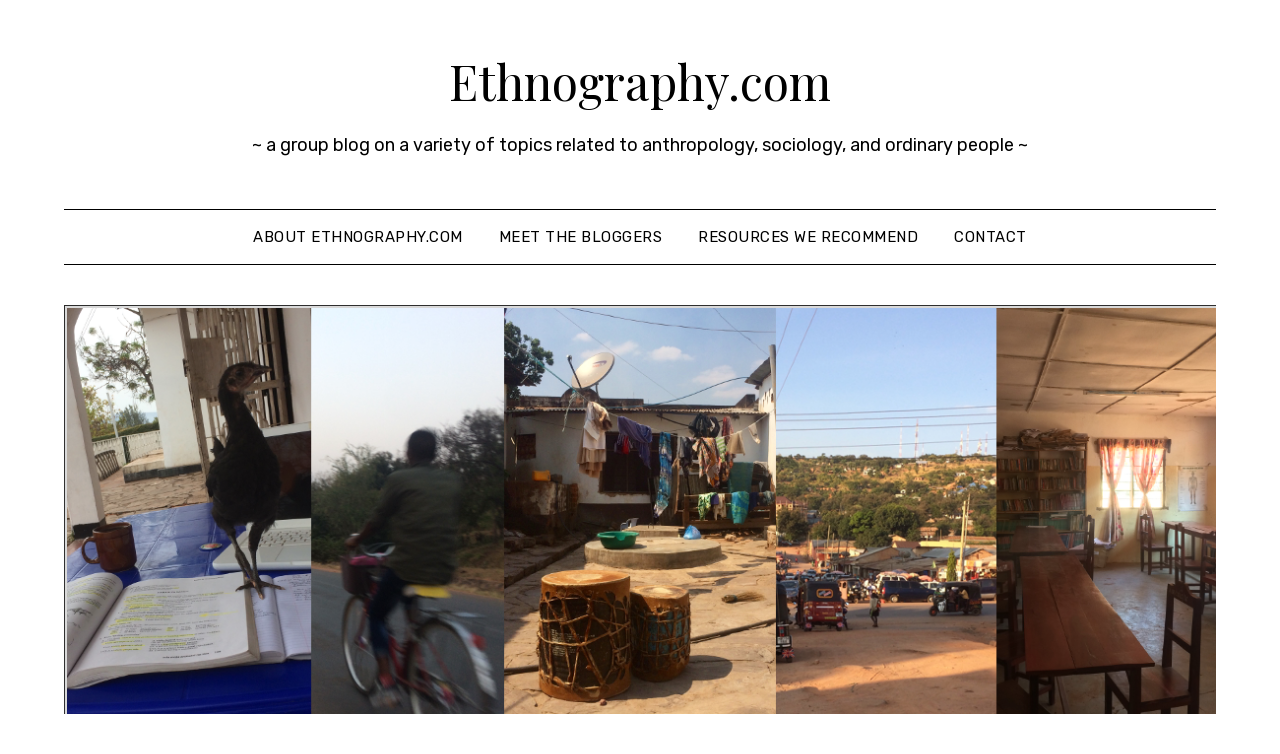

--- FILE ---
content_type: text/html; charset=UTF-8
request_url: http://www.ethnography.com/2010/06/is-it-time-to-deport-the-state-of-arizona-from-the-united-states/
body_size: 99895
content:
<!doctype html>
<html lang="en-US">
<head>
	<meta charset="UTF-8">
	<meta name="viewport" content="width=device-width, initial-scale=1">
	<link rel="profile" href="http://gmpg.org/xfn/11">
	<title>Is it Time to Deport the State of Arizona from The United States? &#8211; Ethnography.com</title>
<meta name='robots' content='max-image-preview:large' />
<link rel='dns-prefetch' href='//stats.wp.com' />
<link rel='dns-prefetch' href='//fonts.googleapis.com' />
<link rel="alternate" type="application/rss+xml" title="Ethnography.com &raquo; Feed" href="http://www.ethnography.com/feed/" />
<link rel="alternate" type="application/rss+xml" title="Ethnography.com &raquo; Comments Feed" href="http://www.ethnography.com/comments/feed/" />
<script type="text/javascript">
window._wpemojiSettings = {"baseUrl":"https:\/\/s.w.org\/images\/core\/emoji\/14.0.0\/72x72\/","ext":".png","svgUrl":"https:\/\/s.w.org\/images\/core\/emoji\/14.0.0\/svg\/","svgExt":".svg","source":{"concatemoji":"http:\/\/www.ethnography.com\/wp-includes\/js\/wp-emoji-release.min.js?ver=6.2.8"}};
/*! This file is auto-generated */
!function(e,a,t){var n,r,o,i=a.createElement("canvas"),p=i.getContext&&i.getContext("2d");function s(e,t){p.clearRect(0,0,i.width,i.height),p.fillText(e,0,0);e=i.toDataURL();return p.clearRect(0,0,i.width,i.height),p.fillText(t,0,0),e===i.toDataURL()}function c(e){var t=a.createElement("script");t.src=e,t.defer=t.type="text/javascript",a.getElementsByTagName("head")[0].appendChild(t)}for(o=Array("flag","emoji"),t.supports={everything:!0,everythingExceptFlag:!0},r=0;r<o.length;r++)t.supports[o[r]]=function(e){if(p&&p.fillText)switch(p.textBaseline="top",p.font="600 32px Arial",e){case"flag":return s("\ud83c\udff3\ufe0f\u200d\u26a7\ufe0f","\ud83c\udff3\ufe0f\u200b\u26a7\ufe0f")?!1:!s("\ud83c\uddfa\ud83c\uddf3","\ud83c\uddfa\u200b\ud83c\uddf3")&&!s("\ud83c\udff4\udb40\udc67\udb40\udc62\udb40\udc65\udb40\udc6e\udb40\udc67\udb40\udc7f","\ud83c\udff4\u200b\udb40\udc67\u200b\udb40\udc62\u200b\udb40\udc65\u200b\udb40\udc6e\u200b\udb40\udc67\u200b\udb40\udc7f");case"emoji":return!s("\ud83e\udef1\ud83c\udffb\u200d\ud83e\udef2\ud83c\udfff","\ud83e\udef1\ud83c\udffb\u200b\ud83e\udef2\ud83c\udfff")}return!1}(o[r]),t.supports.everything=t.supports.everything&&t.supports[o[r]],"flag"!==o[r]&&(t.supports.everythingExceptFlag=t.supports.everythingExceptFlag&&t.supports[o[r]]);t.supports.everythingExceptFlag=t.supports.everythingExceptFlag&&!t.supports.flag,t.DOMReady=!1,t.readyCallback=function(){t.DOMReady=!0},t.supports.everything||(n=function(){t.readyCallback()},a.addEventListener?(a.addEventListener("DOMContentLoaded",n,!1),e.addEventListener("load",n,!1)):(e.attachEvent("onload",n),a.attachEvent("onreadystatechange",function(){"complete"===a.readyState&&t.readyCallback()})),(e=t.source||{}).concatemoji?c(e.concatemoji):e.wpemoji&&e.twemoji&&(c(e.twemoji),c(e.wpemoji)))}(window,document,window._wpemojiSettings);
</script>
<style type="text/css">
img.wp-smiley,
img.emoji {
	display: inline !important;
	border: none !important;
	box-shadow: none !important;
	height: 1em !important;
	width: 1em !important;
	margin: 0 0.07em !important;
	vertical-align: -0.1em !important;
	background: none !important;
	padding: 0 !important;
}
</style>
	<style id='superb-addons-variable-fallbacks-inline-css' type='text/css'>
:root{--wp--preset--color--primary:#1f7cec;--wp--preset--color--primary-hover:#3993ff;--wp--preset--color--base:#fff;--wp--preset--color--featured:#0a284b;--wp--preset--color--contrast-light:#fff;--wp--preset--color--contrast-dark:#000;--wp--preset--color--mono-1:#0d3c74;--wp--preset--color--mono-2:#64748b;--wp--preset--color--mono-3:#e2e8f0;--wp--preset--color--mono-4:#f8fafc;--wp--preset--spacing--superbspacing-xxsmall:clamp(5px,1vw,10px);--wp--preset--spacing--superbspacing-xsmall:clamp(10px,2vw,20px);--wp--preset--spacing--superbspacing-small:clamp(20px,4vw,40px);--wp--preset--spacing--superbspacing-medium:clamp(30px,6vw,60px);--wp--preset--spacing--superbspacing-large:clamp(40px,8vw,80px);--wp--preset--spacing--superbspacing-xlarge:clamp(50px,10vw,100px);--wp--preset--spacing--superbspacing-xxlarge:clamp(60px,12vw,120px);--wp--preset--font-size--superbfont-tiny:clamp(10px,0.625rem + ((1vw - 3.2px) * 0.227),12px);--wp--preset--font-size--superbfont-xxsmall:clamp(12px,0.75rem + ((1vw - 3.2px) * 0.227),14px);--wp--preset--font-size--superbfont-xsmall:clamp(16px,1rem + ((1vw - 3.2px) * 1),16px);--wp--preset--font-size--superbfont-small:clamp(16px,1rem + ((1vw - 3.2px) * 0.227),18px);--wp--preset--font-size--superbfont-medium:clamp(18px,1.125rem + ((1vw - 3.2px) * 0.227),20px);--wp--preset--font-size--superbfont-large:clamp(24px,1.5rem + ((1vw - 3.2px) * 0.909),32px);--wp--preset--font-size--superbfont-xlarge:clamp(32px,2rem + ((1vw - 3.2px) * 1.818),48px);--wp--preset--font-size--superbfont-xxlarge:clamp(40px,2.5rem + ((1vw - 3.2px) * 2.727),64px)}.has-primary-color{color:var(--wp--preset--color--primary)!important}.has-primary-hover-color{color:var(--wp--preset--color--primary-hover)!important}.has-base-color{color:var(--wp--preset--color--base)!important}.has-featured-color{color:var(--wp--preset--color--featured)!important}.has-contrast-light-color{color:var(--wp--preset--color--contrast-light)!important}.has-contrast-dark-color{color:var(--wp--preset--color--contrast-dark)!important}.has-mono-1-color{color:var(--wp--preset--color--mono-1)!important}.has-mono-2-color{color:var(--wp--preset--color--mono-2)!important}.has-mono-3-color{color:var(--wp--preset--color--mono-3)!important}.has-mono-4-color{color:var(--wp--preset--color--mono-4)!important}.has-primary-background-color{background-color:var(--wp--preset--color--primary)!important}.has-primary-hover-background-color{background-color:var(--wp--preset--color--primary-hover)!important}.has-base-background-color{background-color:var(--wp--preset--color--base)!important}.has-featured-background-color{background-color:var(--wp--preset--color--featured)!important}.has-contrast-light-background-color{background-color:var(--wp--preset--color--contrast-light)!important}.has-contrast-dark-background-color{background-color:var(--wp--preset--color--contrast-dark)!important}.has-mono-1-background-color{background-color:var(--wp--preset--color--mono-1)!important}.has-mono-2-background-color{background-color:var(--wp--preset--color--mono-2)!important}.has-mono-3-background-color{background-color:var(--wp--preset--color--mono-3)!important}.has-mono-4-background-color{background-color:var(--wp--preset--color--mono-4)!important}.has-superbfont-tiny-font-size{font-size:var(--wp--preset--font-size--superbfont-tiny)!important}.has-superbfont-xxsmall-font-size{font-size:var(--wp--preset--font-size--superbfont-xxsmall)!important}.has-superbfont-xsmall-font-size{font-size:var(--wp--preset--font-size--superbfont-xsmall)!important}.has-superbfont-small-font-size{font-size:var(--wp--preset--font-size--superbfont-small)!important}.has-superbfont-medium-font-size{font-size:var(--wp--preset--font-size--superbfont-medium)!important}.has-superbfont-large-font-size{font-size:var(--wp--preset--font-size--superbfont-large)!important}.has-superbfont-xlarge-font-size{font-size:var(--wp--preset--font-size--superbfont-xlarge)!important}.has-superbfont-xxlarge-font-size{font-size:var(--wp--preset--font-size--superbfont-xxlarge)!important}
</style>
<link rel='stylesheet' id='wp-block-library-css' href='http://www.ethnography.com/wp-includes/css/dist/block-library/style.min.css?ver=6.2.8' type='text/css' media='all' />
<style id='wp-block-library-inline-css' type='text/css'>
.has-text-align-justify{text-align:justify;}
.wp-block-group.is-style-superbaddons-card{background-color:var(--wp--preset--color--contrast-light);border-color:var(--wp--preset--color--mono-3);border-radius:10px;border-style:solid;border-width:1px;box-shadow:0 1px 2px 0 rgba(0,0,0,.05);color:var(--wp--preset--color--contrast-dark);padding:var(--wp--preset--spacing--superbspacing-small)}
</style>
<style id='superb-addons-animated-heading-style-inline-css' type='text/css'>
.superbaddons-animated-heading-block{overflow:hidden}.superbaddons-animated-heading-block .superb-animated-heading-letter{display:inline-block}

</style>
<style id='superb-addons-author-box-style-inline-css' type='text/css'>
.superbaddons-authorbox{align-items:stretch;border-radius:10px;display:flex;flex-direction:row;gap:20px;padding:40px 20px}.superbaddons-authorbox-alignment-left{justify-content:flex-start}.superbaddons-authorbox-alignment-center{align-items:center;flex-direction:column;gap:0;justify-content:center;text-align:center}.superbaddons-authorbox-alignment-right{flex-direction:row-reverse;text-align:right}.superbaddons-authorbox-left{align-items:center;display:flex;flex:1;max-width:96px}.superbaddons-authorbox-right{flex:1}.superbaddons-authorbox-avatar{border-radius:50%}.superbaddons-authorbox-authorname{color:#444;font-size:32px;font-style:normal;font-weight:800;line-height:40px}.superbaddons-authorbox-authorbio{color:#7c7c7c;font-size:14px;font-style:normal;font-weight:600;line-height:19px}.superbaddons-authorbox-authorbio,.superbaddons-authorbox-authorname{margin:0}.superbaddons-authorbox-social-wrapper{align-items:flex-start;display:flex;flex-direction:row;gap:10px}.superbaddons-authorbox-social-wrapper a{margin-top:15px}

</style>
<style id='superb-addons-ratings-style-inline-css' type='text/css'>
.superbaddongs-ratings-overall-wrapper{display:flex;flex-direction:column}.superbaddons-ratings-overall-label{font-style:normal;font-weight:700}.superbaddons-ratings-overall-rating-wrapper{align-items:center;display:flex;flex-direction:row;gap:12px}.superbaddons-ratings-overall-rating{align-items:center;display:flex;font-style:normal;font-weight:800;gap:5px;line-height:40px}.superbaddons-ratings-stars-icons{display:flex;flex-wrap:wrap;gap:8px;position:relative}.superbaddons-ratings-single-star{align-items:center;display:flex;position:relative}.superbaddons-ratings-single-percentage-star{left:0;overflow:hidden;position:absolute;top:0}.superbaddons-ratings-ratingbar-label{font-weight:700;margin:30px 0 16px}.superbaddons-ratings-ratingbar-bar{border-radius:100px;overflow:hidden;width:100%}.superbaddons-ratings-ratingbar-bar,.superbaddons-ratings-ratingbar-bar-fill{height:10px}.superbaddons-ratings-alignment-center{text-align:center}.superbaddons-ratings-alignment-center .superbaddons-ratings-overall-rating-wrapper{justify-content:center}.superbaddons-ratings-alignment-right{text-align:right}.superbaddons-ratings-alignment-right .superbaddons-ratings-overall-rating-wrapper{flex-direction:row-reverse}

</style>
<style id='superb-addons-table-of-contents-style-inline-css' type='text/css'>
.superbaddons-tableofcontents{display:flex;flex-direction:column}.superbaddons-tableofcontents-alignment-center{align-items:center;text-align:center}.superbaddons-tableofcontents-alignment-right{direction:rtl}.superbaddons-tableofcontents-boxed{border-radius:10px;padding:40px 20px}.superbaddons-tableofcontents-title{font-style:normal;font-weight:800}.superbaddons-tableofcontents-text{font-style:normal;font-weight:600}.superbaddons-tableofcontents-table ol{list-style-position:inside;margin:0;padding:0}.superbaddons-tableofcontents-table ol ol{padding-left:20px}.superbaddons-tableofcontents-alignment-center .superbaddons-tableofcontents-table ol ol{padding-left:0}.superbaddons-tableofcontents-alignment-right .superbaddons-tableofcontents-table ol ol{padding-left:0;padding-right:20px}

</style>
<style id='superb-addons-recent-posts-style-inline-css' type='text/css'>
.superbaddons-recentposts-alignment-center .superbaddons-recentposts-item-inner{flex-direction:column;justify-content:center;text-align:center}.superbaddons-recentposts-alignment-right{direction:rtl}.superbaddons-recentposts-list{list-style:none;margin:0;padding:0}.superbaddons-recentposts-list a{text-decoration:none}.superbaddons-recentposts-list a:active,.superbaddons-recentposts-list a:focus,.superbaddons-recentposts-list a:hover{color:inherit}.superbaddons-recentposts-item{margin-bottom:10px}.superbaddons-recentposts-item:last-of-type{margin-bottom:0}.superbaddons-recentposts-item-inner{align-items:center;display:flex;gap:10px}.superbaddons-recentposts-item-left,.superbaddons-recentposts-item-right{display:flex;flex-direction:column}

</style>
<style id='superb-addons-cover-image-style-inline-css' type='text/css'>
.superbaddons-coverimage-block{overflow:hidden}

</style>
<style id='superb-addons-google-maps-style-inline-css' type='text/css'>
.superbaddons-google-maps-block{overflow:hidden}

</style>
<style id='superb-addons-reveal-button-style-inline-css' type='text/css'>
.superb-addons-reveal-button{box-sizing:border-box;font-size:18px;padding-right:30px;position:relative}.superb-addons-reveal-button-element{background-color:var(--wp--preset--color--primary,#fff);border:1px solid var(--wp--preset--color--primary,#000);border-radius:5px;box-sizing:border-box;color:var(--wp--preset--color--contrast-light,#000);display:inline-block;line-height:1;margin:0;padding:15px 25px;position:relative;text-align:center;text-decoration:none;width:auto;z-index:1}.superb-addons-reveal-button.superb-addons-reveal-button-width-25{width:calc(25% - var(--wp--style--block-gap, .5em)*.75)}.superb-addons-reveal-button.superb-addons-reveal-button-width-50{width:calc(50% - var(--wp--style--block-gap, .5em)*.5)}.superb-addons-reveal-button.superb-addons-reveal-button-width-75{width:calc(75% - var(--wp--style--block-gap, .5em)*.25)}.superb-addons-reveal-button.superb-addons-reveal-button-width-100{flex-basis:100%;width:100%}.superb-has-custom-width .superb-addons-reveal-button-element{width:100%}.superb-addons-reveal-button-has-reveal .superb-addons-reveal-button-element.superb-addons-reveal-button-cta{border-bottom-right-radius:0!important;border-top-right-radius:0!important}.superb-addons-reveal-button-element.superb-addons-reveal-button-revealed{border-color:var(--wp--preset--color--primary,#000);border-style:dashed;display:inline-flex;gap:10px;margin-right:0;-webkit-user-select:all;-moz-user-select:all;user-select:all}.superb-addons-reveal-button-element.superb-addons-reveal-button-revealed,.superb-addons-reveal-button-teaser{align-items:center;background-color:var(--wp--preset--color--contrast-light,#fff);color:var(--wp--preset--color--primary,#000)}.superb-addons-reveal-button-teaser{border:1px dashed #000;border:1px dashed var(--wp--preset--color--primary,#000);border-radius:0 8px 8px 0;box-sizing:border-box;display:none;height:100%;justify-content:flex-end;padding:0 10px;position:absolute;right:0;top:0;-webkit-user-select:none;-moz-user-select:none;user-select:none;width:50%;z-index:0}.superb-addons-reveal-button-has-reveal .superb-addons-reveal-button-teaser{display:flex}.superb-addons-reveal-button .superb-has-teaser-text-color{color:var(--superb-addons-reveal-button-teaser-text)}.superb-addons-reveal-button .superb-has-teaser-background-color{background-color:var(--superb-addons-reveal-button-teaser-background)}.superb-addons-reveal-button:active,.superb-addons-reveal-button:focus,.superb-addons-reveal-button:hover{text-decoration:none}.superb-addons-reveal-button-element button{align-items:center;background:none;border:none;color:inherit;cursor:pointer;display:inline-flex;font-family:inherit;font-size:18px;font-weight:inherit;margin:0;padding:0;text-align:center;text-decoration:none;-webkit-user-select:none;-moz-user-select:none;user-select:none}

</style>
<style id='superb-addons-accordion-block-style-inline-css' type='text/css'>
.wp-block-superb-addons-accordion-block{background-color:#fff;border:1px solid #ddd;border-radius:4px;margin-bottom:1em;overflow:hidden}.wp-block-superb-addons-accordion-block.superb-accordion-is-open .superb-accordion-header{background-color:rgba(0,0,0,.05);border-bottom:1px solid rgba(0,0,0,.1)}.wp-block-superb-addons-accordion-block.superb-accordion-is-open .superb-accordion-header .superb-accordion-icon:before{transform:translate(-50%,-50%) rotate(45deg)}.wp-block-superb-addons-accordion-block.superb-accordion-is-open .superb-accordion-header .superb-accordion-icon:after{transform:translate(-50%,-50%) rotate(135deg)}.wp-block-superb-addons-accordion-block.superb-accordion-is-open .superb-accordion-content{display:block!important;height:auto}.wp-block-superb-addons-accordion-block .superb-accordion-header{align-items:center;background-color:rgba(0,0,0,.03);border-bottom:0 solid transparent;cursor:pointer;display:flex;justify-content:space-between;padding:15px;padding:var(--wp--preset--spacing--superbspacing-xsmall,15px);position:relative;transition:background-color .2s ease,border-bottom .2s ease}.wp-block-superb-addons-accordion-block .superb-accordion-header:hover{background-color:rgba(0,0,0,.05)}.wp-block-superb-addons-accordion-block .superb-accordion-title{flex-grow:1;font-size:1.1em;font-weight:500;margin:0}.wp-block-superb-addons-accordion-block .superb-accordion-icon{flex-shrink:0;height:24px;margin-left:10px;position:relative;width:24px}.wp-block-superb-addons-accordion-block .superb-accordion-icon:after,.wp-block-superb-addons-accordion-block .superb-accordion-icon:before{background-color:currentColor;content:"";height:2px;left:50%;position:absolute;top:50%;transition:transform .3s ease;width:12px}.wp-block-superb-addons-accordion-block .superb-accordion-icon:before{transform:translate(-50%,-50%)}.wp-block-superb-addons-accordion-block .superb-accordion-icon:after{transform:translate(-50%,-50%) rotate(90deg)}.wp-block-superb-addons-accordion-block .superb-accordion-content{height:0;overflow:hidden;padding:0;transition:height .3s ease-in-out}.wp-block-superb-addons-accordion-block .superb-accordion-content .superb-accordion-content-wrapper{padding:15px;padding:var(--wp--preset--spacing--superbspacing-xsmall,15px)}

</style>
<link rel='stylesheet' id='jetpack-videopress-video-block-view-css' href='http://www.ethnography.com/wp-content/plugins/jetpack/jetpack_vendor/automattic/jetpack-videopress/build/block-editor/blocks/video/view.css?minify=false&#038;ver=317afd605f368082816f' type='text/css' media='all' />
<link rel='stylesheet' id='mediaelement-css' href='http://www.ethnography.com/wp-includes/js/mediaelement/mediaelementplayer-legacy.min.css?ver=4.2.17' type='text/css' media='all' />
<link rel='stylesheet' id='wp-mediaelement-css' href='http://www.ethnography.com/wp-includes/js/mediaelement/wp-mediaelement.min.css?ver=6.2.8' type='text/css' media='all' />
<link rel='stylesheet' id='classic-theme-styles-css' href='http://www.ethnography.com/wp-includes/css/classic-themes.min.css?ver=6.2.8' type='text/css' media='all' />
<style id='global-styles-inline-css' type='text/css'>
body{--wp--preset--color--black: #000000;--wp--preset--color--cyan-bluish-gray: #abb8c3;--wp--preset--color--white: #ffffff;--wp--preset--color--pale-pink: #f78da7;--wp--preset--color--vivid-red: #cf2e2e;--wp--preset--color--luminous-vivid-orange: #ff6900;--wp--preset--color--luminous-vivid-amber: #fcb900;--wp--preset--color--light-green-cyan: #7bdcb5;--wp--preset--color--vivid-green-cyan: #00d084;--wp--preset--color--pale-cyan-blue: #8ed1fc;--wp--preset--color--vivid-cyan-blue: #0693e3;--wp--preset--color--vivid-purple: #9b51e0;--wp--preset--gradient--vivid-cyan-blue-to-vivid-purple: linear-gradient(135deg,rgba(6,147,227,1) 0%,rgb(155,81,224) 100%);--wp--preset--gradient--light-green-cyan-to-vivid-green-cyan: linear-gradient(135deg,rgb(122,220,180) 0%,rgb(0,208,130) 100%);--wp--preset--gradient--luminous-vivid-amber-to-luminous-vivid-orange: linear-gradient(135deg,rgba(252,185,0,1) 0%,rgba(255,105,0,1) 100%);--wp--preset--gradient--luminous-vivid-orange-to-vivid-red: linear-gradient(135deg,rgba(255,105,0,1) 0%,rgb(207,46,46) 100%);--wp--preset--gradient--very-light-gray-to-cyan-bluish-gray: linear-gradient(135deg,rgb(238,238,238) 0%,rgb(169,184,195) 100%);--wp--preset--gradient--cool-to-warm-spectrum: linear-gradient(135deg,rgb(74,234,220) 0%,rgb(151,120,209) 20%,rgb(207,42,186) 40%,rgb(238,44,130) 60%,rgb(251,105,98) 80%,rgb(254,248,76) 100%);--wp--preset--gradient--blush-light-purple: linear-gradient(135deg,rgb(255,206,236) 0%,rgb(152,150,240) 100%);--wp--preset--gradient--blush-bordeaux: linear-gradient(135deg,rgb(254,205,165) 0%,rgb(254,45,45) 50%,rgb(107,0,62) 100%);--wp--preset--gradient--luminous-dusk: linear-gradient(135deg,rgb(255,203,112) 0%,rgb(199,81,192) 50%,rgb(65,88,208) 100%);--wp--preset--gradient--pale-ocean: linear-gradient(135deg,rgb(255,245,203) 0%,rgb(182,227,212) 50%,rgb(51,167,181) 100%);--wp--preset--gradient--electric-grass: linear-gradient(135deg,rgb(202,248,128) 0%,rgb(113,206,126) 100%);--wp--preset--gradient--midnight: linear-gradient(135deg,rgb(2,3,129) 0%,rgb(40,116,252) 100%);--wp--preset--duotone--dark-grayscale: url('#wp-duotone-dark-grayscale');--wp--preset--duotone--grayscale: url('#wp-duotone-grayscale');--wp--preset--duotone--purple-yellow: url('#wp-duotone-purple-yellow');--wp--preset--duotone--blue-red: url('#wp-duotone-blue-red');--wp--preset--duotone--midnight: url('#wp-duotone-midnight');--wp--preset--duotone--magenta-yellow: url('#wp-duotone-magenta-yellow');--wp--preset--duotone--purple-green: url('#wp-duotone-purple-green');--wp--preset--duotone--blue-orange: url('#wp-duotone-blue-orange');--wp--preset--font-size--small: 13px;--wp--preset--font-size--medium: 20px;--wp--preset--font-size--large: 36px;--wp--preset--font-size--x-large: 42px;--wp--preset--spacing--20: 0.44rem;--wp--preset--spacing--30: 0.67rem;--wp--preset--spacing--40: 1rem;--wp--preset--spacing--50: 1.5rem;--wp--preset--spacing--60: 2.25rem;--wp--preset--spacing--70: 3.38rem;--wp--preset--spacing--80: 5.06rem;--wp--preset--shadow--natural: 6px 6px 9px rgba(0, 0, 0, 0.2);--wp--preset--shadow--deep: 12px 12px 50px rgba(0, 0, 0, 0.4);--wp--preset--shadow--sharp: 6px 6px 0px rgba(0, 0, 0, 0.2);--wp--preset--shadow--outlined: 6px 6px 0px -3px rgba(255, 255, 255, 1), 6px 6px rgba(0, 0, 0, 1);--wp--preset--shadow--crisp: 6px 6px 0px rgba(0, 0, 0, 1);}:where(.is-layout-flex){gap: 0.5em;}body .is-layout-flow > .alignleft{float: left;margin-inline-start: 0;margin-inline-end: 2em;}body .is-layout-flow > .alignright{float: right;margin-inline-start: 2em;margin-inline-end: 0;}body .is-layout-flow > .aligncenter{margin-left: auto !important;margin-right: auto !important;}body .is-layout-constrained > .alignleft{float: left;margin-inline-start: 0;margin-inline-end: 2em;}body .is-layout-constrained > .alignright{float: right;margin-inline-start: 2em;margin-inline-end: 0;}body .is-layout-constrained > .aligncenter{margin-left: auto !important;margin-right: auto !important;}body .is-layout-constrained > :where(:not(.alignleft):not(.alignright):not(.alignfull)){max-width: var(--wp--style--global--content-size);margin-left: auto !important;margin-right: auto !important;}body .is-layout-constrained > .alignwide{max-width: var(--wp--style--global--wide-size);}body .is-layout-flex{display: flex;}body .is-layout-flex{flex-wrap: wrap;align-items: center;}body .is-layout-flex > *{margin: 0;}:where(.wp-block-columns.is-layout-flex){gap: 2em;}.has-black-color{color: var(--wp--preset--color--black) !important;}.has-cyan-bluish-gray-color{color: var(--wp--preset--color--cyan-bluish-gray) !important;}.has-white-color{color: var(--wp--preset--color--white) !important;}.has-pale-pink-color{color: var(--wp--preset--color--pale-pink) !important;}.has-vivid-red-color{color: var(--wp--preset--color--vivid-red) !important;}.has-luminous-vivid-orange-color{color: var(--wp--preset--color--luminous-vivid-orange) !important;}.has-luminous-vivid-amber-color{color: var(--wp--preset--color--luminous-vivid-amber) !important;}.has-light-green-cyan-color{color: var(--wp--preset--color--light-green-cyan) !important;}.has-vivid-green-cyan-color{color: var(--wp--preset--color--vivid-green-cyan) !important;}.has-pale-cyan-blue-color{color: var(--wp--preset--color--pale-cyan-blue) !important;}.has-vivid-cyan-blue-color{color: var(--wp--preset--color--vivid-cyan-blue) !important;}.has-vivid-purple-color{color: var(--wp--preset--color--vivid-purple) !important;}.has-black-background-color{background-color: var(--wp--preset--color--black) !important;}.has-cyan-bluish-gray-background-color{background-color: var(--wp--preset--color--cyan-bluish-gray) !important;}.has-white-background-color{background-color: var(--wp--preset--color--white) !important;}.has-pale-pink-background-color{background-color: var(--wp--preset--color--pale-pink) !important;}.has-vivid-red-background-color{background-color: var(--wp--preset--color--vivid-red) !important;}.has-luminous-vivid-orange-background-color{background-color: var(--wp--preset--color--luminous-vivid-orange) !important;}.has-luminous-vivid-amber-background-color{background-color: var(--wp--preset--color--luminous-vivid-amber) !important;}.has-light-green-cyan-background-color{background-color: var(--wp--preset--color--light-green-cyan) !important;}.has-vivid-green-cyan-background-color{background-color: var(--wp--preset--color--vivid-green-cyan) !important;}.has-pale-cyan-blue-background-color{background-color: var(--wp--preset--color--pale-cyan-blue) !important;}.has-vivid-cyan-blue-background-color{background-color: var(--wp--preset--color--vivid-cyan-blue) !important;}.has-vivid-purple-background-color{background-color: var(--wp--preset--color--vivid-purple) !important;}.has-black-border-color{border-color: var(--wp--preset--color--black) !important;}.has-cyan-bluish-gray-border-color{border-color: var(--wp--preset--color--cyan-bluish-gray) !important;}.has-white-border-color{border-color: var(--wp--preset--color--white) !important;}.has-pale-pink-border-color{border-color: var(--wp--preset--color--pale-pink) !important;}.has-vivid-red-border-color{border-color: var(--wp--preset--color--vivid-red) !important;}.has-luminous-vivid-orange-border-color{border-color: var(--wp--preset--color--luminous-vivid-orange) !important;}.has-luminous-vivid-amber-border-color{border-color: var(--wp--preset--color--luminous-vivid-amber) !important;}.has-light-green-cyan-border-color{border-color: var(--wp--preset--color--light-green-cyan) !important;}.has-vivid-green-cyan-border-color{border-color: var(--wp--preset--color--vivid-green-cyan) !important;}.has-pale-cyan-blue-border-color{border-color: var(--wp--preset--color--pale-cyan-blue) !important;}.has-vivid-cyan-blue-border-color{border-color: var(--wp--preset--color--vivid-cyan-blue) !important;}.has-vivid-purple-border-color{border-color: var(--wp--preset--color--vivid-purple) !important;}.has-vivid-cyan-blue-to-vivid-purple-gradient-background{background: var(--wp--preset--gradient--vivid-cyan-blue-to-vivid-purple) !important;}.has-light-green-cyan-to-vivid-green-cyan-gradient-background{background: var(--wp--preset--gradient--light-green-cyan-to-vivid-green-cyan) !important;}.has-luminous-vivid-amber-to-luminous-vivid-orange-gradient-background{background: var(--wp--preset--gradient--luminous-vivid-amber-to-luminous-vivid-orange) !important;}.has-luminous-vivid-orange-to-vivid-red-gradient-background{background: var(--wp--preset--gradient--luminous-vivid-orange-to-vivid-red) !important;}.has-very-light-gray-to-cyan-bluish-gray-gradient-background{background: var(--wp--preset--gradient--very-light-gray-to-cyan-bluish-gray) !important;}.has-cool-to-warm-spectrum-gradient-background{background: var(--wp--preset--gradient--cool-to-warm-spectrum) !important;}.has-blush-light-purple-gradient-background{background: var(--wp--preset--gradient--blush-light-purple) !important;}.has-blush-bordeaux-gradient-background{background: var(--wp--preset--gradient--blush-bordeaux) !important;}.has-luminous-dusk-gradient-background{background: var(--wp--preset--gradient--luminous-dusk) !important;}.has-pale-ocean-gradient-background{background: var(--wp--preset--gradient--pale-ocean) !important;}.has-electric-grass-gradient-background{background: var(--wp--preset--gradient--electric-grass) !important;}.has-midnight-gradient-background{background: var(--wp--preset--gradient--midnight) !important;}.has-small-font-size{font-size: var(--wp--preset--font-size--small) !important;}.has-medium-font-size{font-size: var(--wp--preset--font-size--medium) !important;}.has-large-font-size{font-size: var(--wp--preset--font-size--large) !important;}.has-x-large-font-size{font-size: var(--wp--preset--font-size--x-large) !important;}
.wp-block-navigation a:where(:not(.wp-element-button)){color: inherit;}
:where(.wp-block-columns.is-layout-flex){gap: 2em;}
.wp-block-pullquote{font-size: 1.5em;line-height: 1.6;}
</style>
<link rel='stylesheet' id='superb-addons-patterns-css' href='http://www.ethnography.com/wp-content/plugins/superb-blocks/assets/css/patterns.min.css?ver=3.7.0' type='text/css' media='all' />
<link rel='stylesheet' id='superb-addons-enhancements-css' href='http://www.ethnography.com/wp-content/plugins/superb-blocks/assets/css/enhancements.min.css?ver=3.7.0' type='text/css' media='all' />
<link rel='stylesheet' id='parent-style-css' href='http://www.ethnography.com/wp-content/themes/minimalistblogger/style.css?ver=6.2.8' type='text/css' media='all' />
<link rel='stylesheet' id='simplebasics-google-font-rubik-css' href='//fonts.googleapis.com/css2?family=Rubik%3Aital%2Cwght%400%2C400%3B0%2C500%3B1%2C400%3B1%2C500&#038;ver=6.2.8' type='text/css' media='all' />
<link rel='stylesheet' id='simplebasics-google-fonts-css' href='//fonts.googleapis.com/css2?family=Playfair+Display&#038;display=swap&#038;ver=6.2.8' type='text/css' media='all' />
<link rel='stylesheet' id='font-awesome-css' href='http://www.ethnography.com/wp-content/themes/minimalistblogger/css/font-awesome.min.css?ver=6.2.8' type='text/css' media='all' />
<link rel='stylesheet' id='minimalistblogger-style-css' href='http://www.ethnography.com/wp-content/themes/simplebasics/style.css?ver=6.2.8' type='text/css' media='all' />
<link rel='stylesheet' id='minimalistblogger-google-fonts-css' href='//fonts.googleapis.com/css?family=Lato%3A300%2C400%2C700%2C900%7CMerriweather%3A400%2C700&#038;ver=6.2.8' type='text/css' media='all' />
<link rel='stylesheet' id='jetpack_css-css' href='http://www.ethnography.com/wp-content/plugins/jetpack/css/jetpack.css?ver=12.1.2' type='text/css' media='all' />
<script type='text/javascript' src='http://www.ethnography.com/wp-includes/js/jquery/jquery.min.js?ver=3.6.4' id='jquery-core-js'></script>
<script type='text/javascript' src='http://www.ethnography.com/wp-includes/js/jquery/jquery-migrate.min.js?ver=3.4.0' id='jquery-migrate-js'></script>
<link rel="https://api.w.org/" href="http://www.ethnography.com/wp-json/" /><link rel="alternate" type="application/json" href="http://www.ethnography.com/wp-json/wp/v2/posts/725" /><link rel="EditURI" type="application/rsd+xml" title="RSD" href="http://www.ethnography.com/xmlrpc.php?rsd" />
<link rel="wlwmanifest" type="application/wlwmanifest+xml" href="http://www.ethnography.com/wp-includes/wlwmanifest.xml" />
<meta name="generator" content="WordPress 6.2.8" />
<link rel="canonical" href="http://www.ethnography.com/2010/06/is-it-time-to-deport-the-state-of-arizona-from-the-united-states/" />
<link rel='shortlink' href='http://www.ethnography.com/?p=725' />
<link rel="alternate" type="application/json+oembed" href="http://www.ethnography.com/wp-json/oembed/1.0/embed?url=http%3A%2F%2Fwww.ethnography.com%2F2010%2F06%2Fis-it-time-to-deport-the-state-of-arizona-from-the-united-states%2F" />
<link rel="alternate" type="text/xml+oembed" href="http://www.ethnography.com/wp-json/oembed/1.0/embed?url=http%3A%2F%2Fwww.ethnography.com%2F2010%2F06%2Fis-it-time-to-deport-the-state-of-arizona-from-the-united-states%2F&#038;format=xml" />
	<style>img#wpstats{display:none}</style>
		
		<style type="text/css">
			.super-menu, #smobile-menu, .primary-menu, .primary-menu ul li ul.children, .primary-menu ul li ul.sub-menu { background-color: ; }
			.main-navigation ul li a, .main-navigation ul li .sub-arrow, .super-menu .toggle-mobile-menu,.toggle-mobile-menu:before, .mobile-menu-active .smenu-hide { color: ; }
			#smobile-menu.show .main-navigation ul ul.children.active, #smobile-menu.show .main-navigation ul ul.sub-menu.active, #smobile-menu.show .main-navigation ul li, .smenu-hide.toggle-mobile-menu.menu-toggle, #smobile-menu.show .main-navigation ul li, .primary-menu ul li ul.children li, .primary-menu ul li ul.sub-menu li, .primary-menu .pmenu, .super-menu { border-color: ; border-bottom-color: ; }
			#secondary .widget h3, #secondary .widget h3 a, #secondary .widget h4, #secondary .widget h1, #secondary .widget h2, #secondary .widget h5, #secondary .widget h6 { color: ; }
			#secondary .widget a, #secondary a, #secondary .widget li a , #secondary span.sub-arrow{ color: ; }
			#secondary, #secondary .widget, #secondary .widget p, #secondary .widget li, .widget time.rpwe-time.published { color: ; }
			.swidgets-wrap .sidebar-title-border, #secondary .swidgets-wrap, #secondary .widget ul li, .featured-sidebar .search-field { border-color: ; }
			.site-info, .footer-column-three input.search-submit, .footer-column-three p, .footer-column-three li, .footer-column-three td, .footer-column-three th, .footer-column-three caption { color: ; }
							p.site-description {display:block;}
						body, .site, .swidgets-wrap h3, .post-data-text { background: ; }
			.site-title a, .site-description { color: ; }
			.sheader { background:  }
		</style>
	
		<style type="text/css">
			body, 
			.site, 
			.swidgets-wrap h3, 
			.post-data-text { background: ; }

			.site-title a, 
			.site-description { color: ; }

			.sheader { background:  }
		</style>
	<style type="text/css">.recentcomments a{display:inline !important;padding:0 !important;margin:0 !important;}</style>		<style type="text/css">
			.site-title a,
			.site-description {
				color: #000000;
			}

			
			http://www.ethnography.com/wp-content/uploads/2022/10/Screen-Shot-2022-10-07-at-17.24.35.png"
			
			
		</style>
		<style type="text/css">.saboxplugin-wrap{-webkit-box-sizing:border-box;-moz-box-sizing:border-box;-ms-box-sizing:border-box;box-sizing:border-box;border:1px solid #eee;width:100%;clear:both;display:block;overflow:hidden;word-wrap:break-word;position:relative}.saboxplugin-wrap .saboxplugin-gravatar{float:left;padding:0 20px 20px 20px}.saboxplugin-wrap .saboxplugin-gravatar img{max-width:100px;height:auto;border-radius:0;}.saboxplugin-wrap .saboxplugin-authorname{font-size:18px;line-height:1;margin:20px 0 0 20px;display:block}.saboxplugin-wrap .saboxplugin-authorname a{text-decoration:none}.saboxplugin-wrap .saboxplugin-authorname a:focus{outline:0}.saboxplugin-wrap .saboxplugin-desc{display:block;margin:5px 20px}.saboxplugin-wrap .saboxplugin-desc a{text-decoration:underline}.saboxplugin-wrap .saboxplugin-desc p{margin:5px 0 12px}.saboxplugin-wrap .saboxplugin-web{margin:0 20px 15px;text-align:left}.saboxplugin-wrap .sab-web-position{text-align:right}.saboxplugin-wrap .saboxplugin-web a{color:#ccc;text-decoration:none}.saboxplugin-wrap .saboxplugin-socials{position:relative;display:block;background:#fcfcfc;padding:5px;border-top:1px solid #eee}.saboxplugin-wrap .saboxplugin-socials a svg{width:20px;height:20px}.saboxplugin-wrap .saboxplugin-socials a svg .st2{fill:#fff; transform-origin:center center;}.saboxplugin-wrap .saboxplugin-socials a svg .st1{fill:rgba(0,0,0,.3)}.saboxplugin-wrap .saboxplugin-socials a:hover{opacity:.8;-webkit-transition:opacity .4s;-moz-transition:opacity .4s;-o-transition:opacity .4s;transition:opacity .4s;box-shadow:none!important;-webkit-box-shadow:none!important}.saboxplugin-wrap .saboxplugin-socials .saboxplugin-icon-color{box-shadow:none;padding:0;border:0;-webkit-transition:opacity .4s;-moz-transition:opacity .4s;-o-transition:opacity .4s;transition:opacity .4s;display:inline-block;color:#fff;font-size:0;text-decoration:inherit;margin:5px;-webkit-border-radius:0;-moz-border-radius:0;-ms-border-radius:0;-o-border-radius:0;border-radius:0;overflow:hidden}.saboxplugin-wrap .saboxplugin-socials .saboxplugin-icon-grey{text-decoration:inherit;box-shadow:none;position:relative;display:-moz-inline-stack;display:inline-block;vertical-align:middle;zoom:1;margin:10px 5px;color:#444;fill:#444}.clearfix:after,.clearfix:before{content:' ';display:table;line-height:0;clear:both}.ie7 .clearfix{zoom:1}.saboxplugin-socials.sabox-colored .saboxplugin-icon-color .sab-twitch{border-color:#38245c}.saboxplugin-socials.sabox-colored .saboxplugin-icon-color .sab-behance{border-color:#003eb0}.saboxplugin-socials.sabox-colored .saboxplugin-icon-color .sab-deviantart{border-color:#036824}.saboxplugin-socials.sabox-colored .saboxplugin-icon-color .sab-digg{border-color:#00327c}.saboxplugin-socials.sabox-colored .saboxplugin-icon-color .sab-dribbble{border-color:#ba1655}.saboxplugin-socials.sabox-colored .saboxplugin-icon-color .sab-facebook{border-color:#1e2e4f}.saboxplugin-socials.sabox-colored .saboxplugin-icon-color .sab-flickr{border-color:#003576}.saboxplugin-socials.sabox-colored .saboxplugin-icon-color .sab-github{border-color:#264874}.saboxplugin-socials.sabox-colored .saboxplugin-icon-color .sab-google{border-color:#0b51c5}.saboxplugin-socials.sabox-colored .saboxplugin-icon-color .sab-html5{border-color:#902e13}.saboxplugin-socials.sabox-colored .saboxplugin-icon-color .sab-instagram{border-color:#1630aa}.saboxplugin-socials.sabox-colored .saboxplugin-icon-color .sab-linkedin{border-color:#00344f}.saboxplugin-socials.sabox-colored .saboxplugin-icon-color .sab-pinterest{border-color:#5b040e}.saboxplugin-socials.sabox-colored .saboxplugin-icon-color .sab-reddit{border-color:#992900}.saboxplugin-socials.sabox-colored .saboxplugin-icon-color .sab-rss{border-color:#a43b0a}.saboxplugin-socials.sabox-colored .saboxplugin-icon-color .sab-sharethis{border-color:#5d8420}.saboxplugin-socials.sabox-colored .saboxplugin-icon-color .sab-soundcloud{border-color:#995200}.saboxplugin-socials.sabox-colored .saboxplugin-icon-color .sab-spotify{border-color:#0f612c}.saboxplugin-socials.sabox-colored .saboxplugin-icon-color .sab-stackoverflow{border-color:#a95009}.saboxplugin-socials.sabox-colored .saboxplugin-icon-color .sab-steam{border-color:#006388}.saboxplugin-socials.sabox-colored .saboxplugin-icon-color .sab-user_email{border-color:#b84e05}.saboxplugin-socials.sabox-colored .saboxplugin-icon-color .sab-tumblr{border-color:#10151b}.saboxplugin-socials.sabox-colored .saboxplugin-icon-color .sab-twitter{border-color:#0967a0}.saboxplugin-socials.sabox-colored .saboxplugin-icon-color .sab-vimeo{border-color:#0d7091}.saboxplugin-socials.sabox-colored .saboxplugin-icon-color .sab-windows{border-color:#003f71}.saboxplugin-socials.sabox-colored .saboxplugin-icon-color .sab-whatsapp{border-color:#003f71}.saboxplugin-socials.sabox-colored .saboxplugin-icon-color .sab-wordpress{border-color:#0f3647}.saboxplugin-socials.sabox-colored .saboxplugin-icon-color .sab-yahoo{border-color:#14002d}.saboxplugin-socials.sabox-colored .saboxplugin-icon-color .sab-youtube{border-color:#900}.saboxplugin-socials.sabox-colored .saboxplugin-icon-color .sab-xing{border-color:#000202}.saboxplugin-socials.sabox-colored .saboxplugin-icon-color .sab-mixcloud{border-color:#2475a0}.saboxplugin-socials.sabox-colored .saboxplugin-icon-color .sab-vk{border-color:#243549}.saboxplugin-socials.sabox-colored .saboxplugin-icon-color .sab-medium{border-color:#00452c}.saboxplugin-socials.sabox-colored .saboxplugin-icon-color .sab-quora{border-color:#420e00}.saboxplugin-socials.sabox-colored .saboxplugin-icon-color .sab-meetup{border-color:#9b181c}.saboxplugin-socials.sabox-colored .saboxplugin-icon-color .sab-goodreads{border-color:#000}.saboxplugin-socials.sabox-colored .saboxplugin-icon-color .sab-snapchat{border-color:#999700}.saboxplugin-socials.sabox-colored .saboxplugin-icon-color .sab-500px{border-color:#00557f}.saboxplugin-socials.sabox-colored .saboxplugin-icon-color .sab-mastodont{border-color:#185886}.sabox-plus-item{margin-bottom:20px}@media screen and (max-width:480px){.saboxplugin-wrap{text-align:center}.saboxplugin-wrap .saboxplugin-gravatar{float:none;padding:20px 0;text-align:center;margin:0 auto;display:block}.saboxplugin-wrap .saboxplugin-gravatar img{float:none;display:inline-block;display:-moz-inline-stack;vertical-align:middle;zoom:1}.saboxplugin-wrap .saboxplugin-desc{margin:0 10px 20px;text-align:center}.saboxplugin-wrap .saboxplugin-authorname{text-align:center;margin:10px 0 20px}}body .saboxplugin-authorname a,body .saboxplugin-authorname a:hover{box-shadow:none;-webkit-box-shadow:none}a.sab-profile-edit{font-size:16px!important;line-height:1!important}.sab-edit-settings a,a.sab-profile-edit{color:#0073aa!important;box-shadow:none!important;-webkit-box-shadow:none!important}.sab-edit-settings{margin-right:15px;position:absolute;right:0;z-index:2;bottom:10px;line-height:20px}.sab-edit-settings i{margin-left:5px}.saboxplugin-socials{line-height:1!important}.rtl .saboxplugin-wrap .saboxplugin-gravatar{float:right}.rtl .saboxplugin-wrap .saboxplugin-authorname{display:flex;align-items:center}.rtl .saboxplugin-wrap .saboxplugin-authorname .sab-profile-edit{margin-right:10px}.rtl .sab-edit-settings{right:auto;left:0}img.sab-custom-avatar{max-width:75px;}.saboxplugin-wrap {margin-top:0px; margin-bottom:0px; padding: 0px 0px }.saboxplugin-wrap .saboxplugin-authorname {font-size:18px; line-height:25px;}.saboxplugin-wrap .saboxplugin-desc p, .saboxplugin-wrap .saboxplugin-desc {font-size:14px !important; line-height:21px !important;}.saboxplugin-wrap .saboxplugin-web {font-size:14px;}.saboxplugin-wrap .saboxplugin-socials a svg {width:18px;height:18px;}</style></head>

<body class="post-template-default single single-post postid-725 single-format-standard header-image">
	 <svg xmlns="http://www.w3.org/2000/svg" viewBox="0 0 0 0" width="0" height="0" focusable="false" role="none" style="visibility: hidden; position: absolute; left: -9999px; overflow: hidden;" ><defs><filter id="wp-duotone-dark-grayscale"><feColorMatrix color-interpolation-filters="sRGB" type="matrix" values=" .299 .587 .114 0 0 .299 .587 .114 0 0 .299 .587 .114 0 0 .299 .587 .114 0 0 " /><feComponentTransfer color-interpolation-filters="sRGB" ><feFuncR type="table" tableValues="0 0.49803921568627" /><feFuncG type="table" tableValues="0 0.49803921568627" /><feFuncB type="table" tableValues="0 0.49803921568627" /><feFuncA type="table" tableValues="1 1" /></feComponentTransfer><feComposite in2="SourceGraphic" operator="in" /></filter></defs></svg><svg xmlns="http://www.w3.org/2000/svg" viewBox="0 0 0 0" width="0" height="0" focusable="false" role="none" style="visibility: hidden; position: absolute; left: -9999px; overflow: hidden;" ><defs><filter id="wp-duotone-grayscale"><feColorMatrix color-interpolation-filters="sRGB" type="matrix" values=" .299 .587 .114 0 0 .299 .587 .114 0 0 .299 .587 .114 0 0 .299 .587 .114 0 0 " /><feComponentTransfer color-interpolation-filters="sRGB" ><feFuncR type="table" tableValues="0 1" /><feFuncG type="table" tableValues="0 1" /><feFuncB type="table" tableValues="0 1" /><feFuncA type="table" tableValues="1 1" /></feComponentTransfer><feComposite in2="SourceGraphic" operator="in" /></filter></defs></svg><svg xmlns="http://www.w3.org/2000/svg" viewBox="0 0 0 0" width="0" height="0" focusable="false" role="none" style="visibility: hidden; position: absolute; left: -9999px; overflow: hidden;" ><defs><filter id="wp-duotone-purple-yellow"><feColorMatrix color-interpolation-filters="sRGB" type="matrix" values=" .299 .587 .114 0 0 .299 .587 .114 0 0 .299 .587 .114 0 0 .299 .587 .114 0 0 " /><feComponentTransfer color-interpolation-filters="sRGB" ><feFuncR type="table" tableValues="0.54901960784314 0.98823529411765" /><feFuncG type="table" tableValues="0 1" /><feFuncB type="table" tableValues="0.71764705882353 0.25490196078431" /><feFuncA type="table" tableValues="1 1" /></feComponentTransfer><feComposite in2="SourceGraphic" operator="in" /></filter></defs></svg><svg xmlns="http://www.w3.org/2000/svg" viewBox="0 0 0 0" width="0" height="0" focusable="false" role="none" style="visibility: hidden; position: absolute; left: -9999px; overflow: hidden;" ><defs><filter id="wp-duotone-blue-red"><feColorMatrix color-interpolation-filters="sRGB" type="matrix" values=" .299 .587 .114 0 0 .299 .587 .114 0 0 .299 .587 .114 0 0 .299 .587 .114 0 0 " /><feComponentTransfer color-interpolation-filters="sRGB" ><feFuncR type="table" tableValues="0 1" /><feFuncG type="table" tableValues="0 0.27843137254902" /><feFuncB type="table" tableValues="0.5921568627451 0.27843137254902" /><feFuncA type="table" tableValues="1 1" /></feComponentTransfer><feComposite in2="SourceGraphic" operator="in" /></filter></defs></svg><svg xmlns="http://www.w3.org/2000/svg" viewBox="0 0 0 0" width="0" height="0" focusable="false" role="none" style="visibility: hidden; position: absolute; left: -9999px; overflow: hidden;" ><defs><filter id="wp-duotone-midnight"><feColorMatrix color-interpolation-filters="sRGB" type="matrix" values=" .299 .587 .114 0 0 .299 .587 .114 0 0 .299 .587 .114 0 0 .299 .587 .114 0 0 " /><feComponentTransfer color-interpolation-filters="sRGB" ><feFuncR type="table" tableValues="0 0" /><feFuncG type="table" tableValues="0 0.64705882352941" /><feFuncB type="table" tableValues="0 1" /><feFuncA type="table" tableValues="1 1" /></feComponentTransfer><feComposite in2="SourceGraphic" operator="in" /></filter></defs></svg><svg xmlns="http://www.w3.org/2000/svg" viewBox="0 0 0 0" width="0" height="0" focusable="false" role="none" style="visibility: hidden; position: absolute; left: -9999px; overflow: hidden;" ><defs><filter id="wp-duotone-magenta-yellow"><feColorMatrix color-interpolation-filters="sRGB" type="matrix" values=" .299 .587 .114 0 0 .299 .587 .114 0 0 .299 .587 .114 0 0 .299 .587 .114 0 0 " /><feComponentTransfer color-interpolation-filters="sRGB" ><feFuncR type="table" tableValues="0.78039215686275 1" /><feFuncG type="table" tableValues="0 0.94901960784314" /><feFuncB type="table" tableValues="0.35294117647059 0.47058823529412" /><feFuncA type="table" tableValues="1 1" /></feComponentTransfer><feComposite in2="SourceGraphic" operator="in" /></filter></defs></svg><svg xmlns="http://www.w3.org/2000/svg" viewBox="0 0 0 0" width="0" height="0" focusable="false" role="none" style="visibility: hidden; position: absolute; left: -9999px; overflow: hidden;" ><defs><filter id="wp-duotone-purple-green"><feColorMatrix color-interpolation-filters="sRGB" type="matrix" values=" .299 .587 .114 0 0 .299 .587 .114 0 0 .299 .587 .114 0 0 .299 .587 .114 0 0 " /><feComponentTransfer color-interpolation-filters="sRGB" ><feFuncR type="table" tableValues="0.65098039215686 0.40392156862745" /><feFuncG type="table" tableValues="0 1" /><feFuncB type="table" tableValues="0.44705882352941 0.4" /><feFuncA type="table" tableValues="1 1" /></feComponentTransfer><feComposite in2="SourceGraphic" operator="in" /></filter></defs></svg><svg xmlns="http://www.w3.org/2000/svg" viewBox="0 0 0 0" width="0" height="0" focusable="false" role="none" style="visibility: hidden; position: absolute; left: -9999px; overflow: hidden;" ><defs><filter id="wp-duotone-blue-orange"><feColorMatrix color-interpolation-filters="sRGB" type="matrix" values=" .299 .587 .114 0 0 .299 .587 .114 0 0 .299 .587 .114 0 0 .299 .587 .114 0 0 " /><feComponentTransfer color-interpolation-filters="sRGB" ><feFuncR type="table" tableValues="0.098039215686275 1" /><feFuncG type="table" tableValues="0 0.66274509803922" /><feFuncB type="table" tableValues="0.84705882352941 0.41960784313725" /><feFuncA type="table" tableValues="1 1" /></feComponentTransfer><feComposite in2="SourceGraphic" operator="in" /></filter></defs></svg><a class="skip-link screen-reader-text" href="#content">Skip to content</a>
	<div id="page" class="site">

		<header id="masthead" class="sheader site-header clearfix">
			<div class="content-wrap">
							<div class="site-branding">
				<!-- If frontpage, make title h1 -->
							<p class="site-title"><a href="http://www.ethnography.com/" rel="home">Ethnography.com</a></p>
						<p class="site-description">~ a group blog on a variety of topics related to anthropology, sociology, and ordinary people ~</p>
					</div>
			</div>
	<nav id="primary-site-navigation" class="primary-menu main-navigation clearfix">
		<a href="#" id="pull" class="smenu-hide toggle-mobile-menu menu-toggle" aria-controls="secondary-menu" aria-expanded="false">Menu</a>
		<div class="content-wrap text-center">
			<div class="center-main-menu">
				<div class="menu-menu-container"><ul id="primary-menu" class="pmenu"><li id="menu-item-3667" class="menu-item menu-item-type-post_type menu-item-object-page menu-item-3667"><a href="http://www.ethnography.com/all-about-ethnographycom/">About Ethnography.com</a></li>
<li id="menu-item-3669" class="menu-item menu-item-type-post_type menu-item-object-page menu-item-3669"><a href="http://www.ethnography.com/about/">Meet the Bloggers</a></li>
<li id="menu-item-3668" class="menu-item menu-item-type-post_type menu-item-object-page menu-item-3668"><a href="http://www.ethnography.com/other-resources/">Resources We Recommend</a></li>
<li id="menu-item-5154" class="menu-item menu-item-type-post_type menu-item-object-page menu-item-5154"><a href="http://www.ethnography.com/contact/">Contact</a></li>
</ul></div>				</div>
			</div>
		</nav>
		<div class="super-menu clearfix">
			<div class="super-menu-inner">
				<a href="#" id="pull" class="toggle-mobile-menu menu-toggle" aria-controls="secondary-menu" aria-expanded="false">Menu</a>
			</div>
		</div>
		<div id="mobile-menu-overlay"></div>
	</header>

		<div class="content-wrap">
		<div class="bottom-header-wrapper">
			<img src="http://www.ethnography.com/wp-content/uploads/2022/10/Screen-Shot-2022-10-07-at-17.24.35.png" alt="Ethnography.com" />
		</div>
	</div>

<div class="content-wrap">
	<div class="header-widgets-wrapper">
		
	
</div>
</div>

<div id="content" class="site-content clearfix">
	<div class="content-wrap">

<div id="primary" class="featured-content content-area">
	<main id="main" class="site-main">

		
<article id="post-725" class="posts-entry fbox post-725 post type-post status-publish format-standard hentry category-blogs-by-tony category-rants tag-arizona-immigration-law tag-felipe-calderon tag-tom-mcclintock tag-you-tube">
			<header class="entry-header">
		<h1 class="entry-title">Is it Time to Deport the State of Arizona from The United States?</h1>		<div class="entry-meta">
			<div class="blog-data-wrapper">
				<div class="post-data-divider"></div>
				<div class="post-data-positioning">
					<div class="post-data-text">
						<span class="posted-on">Posted on <a href="http://www.ethnography.com/2010/06/is-it-time-to-deport-the-state-of-arizona-from-the-united-states/" rel="bookmark"><time class="entry-date published" datetime="2010-06-15T00:00:13-07:00">June 15, 2010</time><time class="updated" datetime="2010-06-15T04:57:04-07:00">June 15, 2010</time></a></span><span class="byline"> by <span class="author vcard"><a class="url fn n" href="http://www.ethnography.com/author/tony/">Tony Waters</a></span></span>					</div>
				</div>
			</div>
		</div><!-- .entry-meta -->
			</header><!-- .entry-header -->

	<div class="entry-content">
		<p>      One of the other <a href="http://jeffpelline.wordpress.com/2010/06/14/the-far-right-shoot-the-messenger-no-introspection/#comment-7032">blogs</a> I participate on is a local one in our local county.  There is lots of local politics on the blog, of little interest outside of our little county in California.  Except that our Congressman, Tom McClintock, is a national figure.  He is the guy who stood up in on the floor of the House of Representatives in Washington to complain when President Felipe Calderon of Mexico told the US that they had a lot of really stupid immigration laws which do not do a lot to regulate immigraton one way or the other.  This was not necessarily politic of Calderon even if it was the truth, but so goes it.  <a href="http://www.youtube.com/watch?v=Ldx8gZDwZWs">McClintock</a> replied in kind, plus some, by advising Calderon to get in line in order to get a US green card, presumably by waiting umpteen years at the US Embassy in Mexico City where such things are sometimes issued.</p>
<p>      I didn’t like McClintock’s speech on the House floor because it was cheap demagoguery (and yes I am one of the hundreds of thousands who watched it). Immigration reform is a major problem in the United states, in large part created by the United States fascination with cheap labor, and the inability of the United States to come up with an administratively simple guest worker visa for the last fifty years or so. Oh, and then there is lack of US American interest in deporting the people who mow our lawns, staff our restaurants and sweat shops, and re-roof my house.  For that matter many illegal immigrants make donations via fake social security numbers which they will never collect, so their money goes straight to today’s retirees.  Yeah, this is obviously a real simple problem which can be addressed by Arizona’s new anti-immigrant law gone national, as guys like my Congressman seem to believe.  But then since McClintock seems to like demagogic ranting better then the hard slog of solving real difficult problems like immigration, let me make a suggestion.</p>
<p>       Let’s deport Arizona.  Yep, we can cut them loose, and be done with a whole bunch of problems.  After all, Arizona wanted to go in the past—they seceded in 1861 and joined the Confederacy in order to preserve slavery, even though they didn’t have any slaves.  Then when the rest of the states finally let them in the Union in 1912, they said no thanks, because we want to wait to join on the date on which they seceded to join the Confederacy and fought to keep the slaves they never owned (this is a true story—look it up in Wikipedia).  And then what did Arizona do once they were graciously admitted to the Union, despite the bad manners?  They stole a whole bunch of Colorado River water after California appropriated it from Mexico fair and square. In the 1990s they were the last state to make Martin Luther King&#8217;s birthday a holiday, which kind of goes with their old fascination with the Confederacy thing.   Now in 2010 they pass an immigration law which is obviously unconstitutional under the equal protection, and search and seizure provisions of the US Constitution.  What can I say?  Typical Arizona.</p>
<p>       That’s Arizona for you.  Is it any surprise that we continue to get really stupid legislation from them like their immigration bill, or the bill banning school teachers with accents like California’s Governor, Arnold Schwarzenneger?  I say, let’s enforce the United States’ laws, and send Arizona back to where it came from.  Which I think is Mexico, by the way.  Do you think President Calderon might take Arizona back?  Maybe he can take time out of the decades long wait at the US Embassy for his US visa to consider this proposition.  It’s a win-win.  We get rid of Arizona, and Calderon doesn’t have to wait in line any longer for a visa to visit Tucson.  </p>
<p>      So now Congressman McClintock and I are even.  We have both had our demagogic rant.  Are we any closer to dealing with the problem of immigration and labor in the United States?</p>
<div class="saboxplugin-wrap" itemtype="http://schema.org/Person" itemscope itemprop="author"><div class="saboxplugin-tab"><div class="saboxplugin-gravatar"><img src="http://www.ethnography.com/wp-content/uploads/2007/11/tony.jpg" width="100"  height="100" alt="Tony Waters" itemprop="image"></div><div class="saboxplugin-authorname"><a href="http://www.ethnography.com/author/tony/" class="vcard author" rel="author"><span class="fn">Tony Waters</span></a></div><div class="saboxplugin-desc"><div itemprop="description"><p>Tony Waters is czar and editor of Ethnography.com. He came to us from the Sociology department at California State University at Chico where he has been a professor since 1996. In 2016 though he suddenly found himself with a new gig at Payap University in northern Thailand where he is on the faculty of the Peace Studies Department. He has also been a guest professor in Germany, and Tanzania. In the past, his main interests have been international development and refugees in Thailand, Tanzania, and California. This reflects a former career in the Peace Corps (Thailand), and refugee camps (Thailand and Tanzania). His books include: Crime and Immigrant Youth (1999), Bureaucratizing the Good Samaritan (2001), The Persistence of Subsistence Agriculture: Life Beneath of the Marketplace (2007), When Killing is a Crime (2007), and Schooling, Bureaucracy, and Childhood: Bureaucratizing the Child (2012). His hobby is trying to learn strange languages–and the mistakes that that implies. Tony is a prolific academic, you can read more of his work at academia.edu.or purchase one (or more!) of his books from Amazon.com.</p>
</div></div><div class="clearfix"></div></div></div>
			</div><!-- .entry-content -->
</article><!-- #post-725 -->

	</main><!-- #main -->
</div><!-- #primary -->


<aside id="secondary" class="featured-sidebar widget-area">
	<section id="text-10" class="fbox swidgets-wrap widget widget_text"><div class="swidget"><div class="sidebar-title-border"><h3 class="widget-title">Invitation to guest bloggers</h3></div></div>			<div class="textwidget"><p>We accept submissions from guest writers! Are you an ethnographer, anthropologist, or sociologist? A graduate student, professor, or professor emeritus? Follow the link to the <a href="http://www.ethnography.com/contact/">Contact</a><span class="tagnamecolor" data-darkreader-inline-color=""><span class="tagcolor" data-darkreader-inline-color=""> page, and submit the form. We will respond with an e-mail so you can send us your ethnographic essay for review! </span></span></p>
</div>
		</section>
		<section id="recent-posts-5" class="fbox swidgets-wrap widget widget_recent_entries">
		<div class="swidget"><div class="sidebar-title-border"><h3 class="widget-title">Recent Posts</h3></div></div>
		<ul>
											<li>
					<a href="http://www.ethnography.com/2025/11/18077/">Myanmar&#8217;s Endless Turning Points</a>
									</li>
											<li>
					<a href="http://www.ethnography.com/2024/05/general-ne-win-burmanization-and-the-problem-of-peace-in-modern-myanmar/">General Ne Win, Burmanization, and the Problem of Peace in Modern Myanmar</a>
									</li>
											<li>
					<a href="http://www.ethnography.com/2023/05/bracelets-in-difficult-times-the-importance-of-ordinary-peoples-stories/">Bracelets in Difficult Times: The Importance of Ordinary People’s Stories</a>
									</li>
											<li>
					<a href="http://www.ethnography.com/2023/05/distant-doctors-a-surgical-theater-in-romania/">Distant Doctors: A Surgical Theater in Romania</a>
									</li>
											<li>
					<a href="http://www.ethnography.com/2022/11/exotic-religious-ritual-at-the-credit-card-machine/">Religious Ritual at the Credit Card Machine</a>
									</li>
											<li>
					<a href="http://www.ethnography.com/2022/11/alienated-labor-sex-work-and-intimacy-among-thai-sex-workers/">Alienated Labor, Sex Work, and Intimacy among Thai Sex Workers</a>
									</li>
											<li>
					<a href="http://www.ethnography.com/2022/11/thailands-most-famous-writer-finally-published-in-english/">Thailand&#8217;s Most Famous Writer Finally Published in English</a>
									</li>
											<li>
					<a href="http://www.ethnography.com/2022/11/ethnography-com-launches-on-youtube-thanks-to-chinese-smartphones-in-africa/">Ethnography.com launches on Youtube thanks to Chinese Smartphones in Africa</a>
									</li>
											<li>
					<a href="http://www.ethnography.com/2022/10/british-colonialism-and-railways-to-nowhere-in-northern-burma/">British Colonialism and Railways to Nowhere in Northern Burma</a>
									</li>
											<li>
					<a href="http://www.ethnography.com/2022/10/an-ethnography-of-san-francisco-by-a-thai-writer-rong-wongsavun-now-published-in-english/">An Ethnography of San Francisco by Thai writer Rong Wongsavun now published in English</a>
									</li>
					</ul>

		</section><section id="search-6" class="fbox swidgets-wrap widget widget_search"><div class="swidget"><div class="sidebar-title-border"><h3 class="widget-title">Search Ethnography.com</h3></div></div><form role="search" method="get" class="search-form" action="http://www.ethnography.com/">
				<label>
					<span class="screen-reader-text">Search for:</span>
					<input type="search" class="search-field" placeholder="Search &hellip;" value="" name="s" />
				</label>
				<input type="submit" class="search-submit" value="Search" />
			</form></section><section id="tag_cloud-6" class="fbox swidgets-wrap widget widget_tag_cloud"><div class="swidget"><div class="sidebar-title-border"><h3 class="widget-title">Categories</h3></div></div><div class="tagcloud"><a href="http://www.ethnography.com/category/advice-for-administrators/" class="tag-cloud-link tag-link-319 tag-link-position-1" style="font-size: 10.372881355932pt;" aria-label="Advice for Administrators (4 items)">Advice for Administrators</a>
<a href="http://www.ethnography.com/category/advice-for-professors/" class="tag-cloud-link tag-link-336 tag-link-position-2" style="font-size: 9.7796610169492pt;" aria-label="Advice for Professors (3 items)">Advice for Professors</a>
<a href="http://www.ethnography.com/category/advice-for-students/" class="tag-cloud-link tag-link-118 tag-link-position-3" style="font-size: 13.932203389831pt;" aria-label="Advice for Students (19 items)">Advice for Students</a>
<a href="http://www.ethnography.com/category/american-culture/" class="tag-cloud-link tag-link-364 tag-link-position-4" style="font-size: 11.262711864407pt;" aria-label="American Culture (6 items)">American Culture</a>
<a href="http://www.ethnography.com/category/blogs-by-christina/" class="tag-cloud-link tag-link-326 tag-link-position-5" style="font-size: 13.220338983051pt;" aria-label="Blogs by Christina (14 items)">Blogs by Christina</a>
<a href="http://www.ethnography.com/category/blogs-by-guest-writers/" class="tag-cloud-link tag-link-36 tag-link-position-6" style="font-size: 14.525423728814pt;" aria-label="Blogs by Guest Writers (24 items)">Blogs by Guest Writers</a>
<a href="http://www.ethnography.com/category/blogs-by-julie/" class="tag-cloud-link tag-link-241 tag-link-position-7" style="font-size: 15.35593220339pt;" aria-label="Blogs by Julie (34 items)">Blogs by Julie</a>
<a href="http://www.ethnography.com/category/blogs-by-marianne/" class="tag-cloud-link tag-link-260 tag-link-position-8" style="font-size: 15.296610169492pt;" aria-label="Blogs by Marianne (33 items)">Blogs by Marianne</a>
<a href="http://www.ethnography.com/category/blogs-by-mark/" class="tag-cloud-link tag-link-31 tag-link-position-9" style="font-size: 16.364406779661pt;" aria-label="Blogs by Mark (50 items)">Blogs by Mark</a>
<a href="http://www.ethnography.com/category/blogs-by-michael/" class="tag-cloud-link tag-link-250 tag-link-position-10" style="font-size: 15.652542372881pt;" aria-label="Blogs by Michael (38 items)">Blogs by Michael</a>
<a href="http://www.ethnography.com/category/blogs-by-tony/" class="tag-cloud-link tag-link-33 tag-link-position-11" style="font-size: 19.567796610169pt;" aria-label="Blogs by Tony (175 items)">Blogs by Tony</a>
<a href="http://www.ethnography.com/category/bridges/" class="tag-cloud-link tag-link-293 tag-link-position-12" style="font-size: 9.0677966101695pt;" aria-label="Bridges (2 items)">Bridges</a>
<a href="http://www.ethnography.com/category/burma/" class="tag-cloud-link tag-link-370 tag-link-position-13" style="font-size: 10.847457627119pt;" aria-label="Burma (5 items)">Burma</a>
<a href="http://www.ethnography.com/category/business-for-anthropologists/" class="tag-cloud-link tag-link-12 tag-link-position-14" style="font-size: 13.694915254237pt;" aria-label="Business for Anthropologists (17 items)">Business for Anthropologists</a>
<a href="http://www.ethnography.com/category/california/" class="tag-cloud-link tag-link-338 tag-link-position-15" style="font-size: 10.372881355932pt;" aria-label="California (4 items)">California</a>
<a href="http://www.ethnography.com/category/communication/" class="tag-cloud-link tag-link-384 tag-link-position-16" style="font-size: 10.372881355932pt;" aria-label="Communication (4 items)">Communication</a>
<a href="http://www.ethnography.com/category/consultancies/" class="tag-cloud-link tag-link-367 tag-link-position-17" style="font-size: 8pt;" aria-label="Consultancies (1 item)">Consultancies</a>
<a href="http://www.ethnography.com/category/critique/" class="tag-cloud-link tag-link-334 tag-link-position-18" style="font-size: 12.152542372881pt;" aria-label="Critique (9 items)">Critique</a>
<a href="http://www.ethnography.com/category/cultural-questions/" class="tag-cloud-link tag-link-9 tag-link-position-19" style="font-size: 17.194915254237pt;" aria-label="Cultural Questions (69 items)">Cultural Questions</a>
<a href="http://www.ethnography.com/category/development-studies/" class="tag-cloud-link tag-link-369 tag-link-position-20" style="font-size: 9.7796610169492pt;" aria-label="Development Studies (3 items)">Development Studies</a>
<a href="http://www.ethnography.com/category/education/" class="tag-cloud-link tag-link-279 tag-link-position-21" style="font-size: 13.338983050847pt;" aria-label="Education (15 items)">Education</a>
<a href="http://www.ethnography.com/category/ethnography/" class="tag-cloud-link tag-link-383 tag-link-position-22" style="font-size: 12.805084745763pt;" aria-label="Ethnography (12 items)">Ethnography</a>
<a href="http://www.ethnography.com/category/ethnomusicology/" class="tag-cloud-link tag-link-378 tag-link-position-23" style="font-size: 8pt;" aria-label="Ethnomusicology (1 item)">Ethnomusicology</a>
<a href="http://www.ethnography.com/category/flash-ethnography/" class="tag-cloud-link tag-link-339 tag-link-position-24" style="font-size: 10.372881355932pt;" aria-label="Flash Ethnography (4 items)">Flash Ethnography</a>
<a href="http://www.ethnography.com/category/foreign-aid/" class="tag-cloud-link tag-link-366 tag-link-position-25" style="font-size: 8pt;" aria-label="Foreign Aid (1 item)">Foreign Aid</a>
<a href="http://www.ethnography.com/category/general-anthropology/" class="tag-cloud-link tag-link-8 tag-link-position-26" style="font-size: 22pt;" aria-label="General Anthropology (460 items)">General Anthropology</a>
<a href="http://www.ethnography.com/category/general-sociology/" class="tag-cloud-link tag-link-245 tag-link-position-27" style="font-size: 17.432203389831pt;" aria-label="General Sociology (76 items)">General Sociology</a>
<a href="http://www.ethnography.com/category/language/" class="tag-cloud-link tag-link-374 tag-link-position-28" style="font-size: 9.0677966101695pt;" aria-label="Language (2 items)">Language</a>
<a href="http://www.ethnography.com/category/mass-media-pop-culture/" class="tag-cloud-link tag-link-7 tag-link-position-29" style="font-size: 14.050847457627pt;" aria-label="Mass Media/Pop Culture (20 items)">Mass Media/Pop Culture</a>
<a href="http://www.ethnography.com/category/medical-anthropology/" class="tag-cloud-link tag-link-353 tag-link-position-30" style="font-size: 10.372881355932pt;" aria-label="Medical Anthropology (4 items)">Medical Anthropology</a>
<a href="http://www.ethnography.com/category/military/" class="tag-cloud-link tag-link-205 tag-link-position-31" style="font-size: 9.7796610169492pt;" aria-label="Military (3 items)">Military</a>
<a href="http://www.ethnography.com/category/music/" class="tag-cloud-link tag-link-328 tag-link-position-32" style="font-size: 9.7796610169492pt;" aria-label="Music (3 items)">Music</a>
<a href="http://www.ethnography.com/category/myanmar/" class="tag-cloud-link tag-link-368 tag-link-position-33" style="font-size: 10.372881355932pt;" aria-label="Myanmar (4 items)">Myanmar</a>
<a href="http://www.ethnography.com/category/narrative/" class="tag-cloud-link tag-link-343 tag-link-position-34" style="font-size: 11.559322033898pt;" aria-label="Narrative (7 items)">Narrative</a>
<a href="http://www.ethnography.com/category/ordinary-people-project/" class="tag-cloud-link tag-link-37 tag-link-position-35" style="font-size: 12.152542372881pt;" aria-label="Ordinary People Project (9 items)">Ordinary People Project</a>
<a href="http://www.ethnography.com/category/railway/" class="tag-cloud-link tag-link-436 tag-link-position-36" style="font-size: 8pt;" aria-label="Railway (1 item)">Railway</a>
<a href="http://www.ethnography.com/category/rants/" class="tag-cloud-link tag-link-4 tag-link-position-37" style="font-size: 14.406779661017pt;" aria-label="Rants (23 items)">Rants</a>
<a href="http://www.ethnography.com/category/research-methods/" class="tag-cloud-link tag-link-11 tag-link-position-38" style="font-size: 13.694915254237pt;" aria-label="Research Methods (17 items)">Research Methods</a>
<a href="http://www.ethnography.com/category/tanzania/" class="tag-cloud-link tag-link-320 tag-link-position-39" style="font-size: 11.85593220339pt;" aria-label="Tanzania (8 items)">Tanzania</a>
<a href="http://www.ethnography.com/category/thailand/" class="tag-cloud-link tag-link-291 tag-link-position-40" style="font-size: 10.847457627119pt;" aria-label="Thailand (5 items)">Thailand</a>
<a href="http://www.ethnography.com/category/travel/" class="tag-cloud-link tag-link-3 tag-link-position-41" style="font-size: 14.881355932203pt;" aria-label="Travel (28 items)">Travel</a>
<a href="http://www.ethnography.com/category/visual-ethnography/" class="tag-cloud-link tag-link-247 tag-link-position-42" style="font-size: 13.813559322034pt;" aria-label="Visual Ethnography (18 items)">Visual Ethnography</a>
<a href="http://www.ethnography.com/category/water-systems/" class="tag-cloud-link tag-link-292 tag-link-position-43" style="font-size: 8pt;" aria-label="Water Systems (1 item)">Water Systems</a>
<a href="http://www.ethnography.com/category/whiskey/" class="tag-cloud-link tag-link-294 tag-link-position-44" style="font-size: 9.0677966101695pt;" aria-label="Whiskey (2 items)">Whiskey</a>
<a href="http://www.ethnography.com/category/work/" class="tag-cloud-link tag-link-242 tag-link-position-45" style="font-size: 13.932203389831pt;" aria-label="Work (19 items)">Work</a></div>
</section><section id="tag_cloud-5" class="fbox swidgets-wrap widget widget_tag_cloud"><div class="swidget"><div class="sidebar-title-border"><h3 class="widget-title">Tags</h3></div></div><div class="tagcloud"><a href="http://www.ethnography.com/tag/academic-criticism/" class="tag-cloud-link tag-link-77 tag-link-position-1" style="font-size: 10.24pt;" aria-label="Academic Criticism (3 items)">Academic Criticism</a>
<a href="http://www.ethnography.com/tag/anthropology/" class="tag-cloud-link tag-link-20 tag-link-position-2" style="font-size: 22pt;" aria-label="anthropology (16 items)">anthropology</a>
<a href="http://www.ethnography.com/tag/archaeology/" class="tag-cloud-link tag-link-153 tag-link-position-3" style="font-size: 8pt;" aria-label="Archaeology (2 items)">Archaeology</a>
<a href="http://www.ethnography.com/tag/bad-grades/" class="tag-cloud-link tag-link-60 tag-link-position-4" style="font-size: 8pt;" aria-label="Bad Grades (2 items)">Bad Grades</a>
<a href="http://www.ethnography.com/tag/burma/" class="tag-cloud-link tag-link-295 tag-link-position-5" style="font-size: 16.773333333333pt;" aria-label="Burma (8 items)">Burma</a>
<a href="http://www.ethnography.com/tag/business/" class="tag-cloud-link tag-link-19 tag-link-position-6" style="font-size: 8pt;" aria-label="business (2 items)">business</a>
<a href="http://www.ethnography.com/tag/chico-state/" class="tag-cloud-link tag-link-315 tag-link-position-7" style="font-size: 10.24pt;" aria-label="chico state (3 items)">chico state</a>
<a href="http://www.ethnography.com/tag/childhood/" class="tag-cloud-link tag-link-277 tag-link-position-8" style="font-size: 8pt;" aria-label="Childhood (2 items)">Childhood</a>
<a href="http://www.ethnography.com/tag/classical-social-theory/" class="tag-cloud-link tag-link-57 tag-link-position-9" style="font-size: 8pt;" aria-label="Classical Social Theory (2 items)">Classical Social Theory</a>
<a href="http://www.ethnography.com/tag/college/" class="tag-cloud-link tag-link-21 tag-link-position-10" style="font-size: 8pt;" aria-label="college (2 items)">college</a>
<a href="http://www.ethnography.com/tag/colonialism/" class="tag-cloud-link tag-link-300 tag-link-position-11" style="font-size: 10.24pt;" aria-label="Colonialism (3 items)">Colonialism</a>
<a href="http://www.ethnography.com/tag/consumerism/" class="tag-cloud-link tag-link-330 tag-link-position-12" style="font-size: 14.906666666667pt;" aria-label="consumerism (6 items)">consumerism</a>
<a href="http://www.ethnography.com/tag/cultural-anthropology/" class="tag-cloud-link tag-link-181 tag-link-position-13" style="font-size: 19.2pt;" aria-label="Cultural Anthropology (11 items)">Cultural Anthropology</a>
<a href="http://www.ethnography.com/tag/culture/" class="tag-cloud-link tag-link-180 tag-link-position-14" style="font-size: 19.76pt;" aria-label="Culture (12 items)">Culture</a>
<a href="http://www.ethnography.com/tag/culture-shock/" class="tag-cloud-link tag-link-141 tag-link-position-15" style="font-size: 10.24pt;" aria-label="Culture Shock (3 items)">Culture Shock</a>
<a href="http://www.ethnography.com/tag/culture-shock-and-returns/" class="tag-cloud-link tag-link-142 tag-link-position-16" style="font-size: 12.106666666667pt;" aria-label="Culture Shock and Returns (4 items)">Culture Shock and Returns</a>
<a href="http://www.ethnography.com/tag/ethnography/" class="tag-cloud-link tag-link-45 tag-link-position-17" style="font-size: 20.506666666667pt;" aria-label="Ethnography (13 items)">Ethnography</a>
<a href="http://www.ethnography.com/tag/ethnography-and-travel/" class="tag-cloud-link tag-link-71 tag-link-position-18" style="font-size: 12.106666666667pt;" aria-label="Ethnography and Travel (4 items)">Ethnography and Travel</a>
<a href="http://www.ethnography.com/tag/family/" class="tag-cloud-link tag-link-323 tag-link-position-19" style="font-size: 8pt;" aria-label="family (2 items)">family</a>
<a href="http://www.ethnography.com/tag/german-learning/" class="tag-cloud-link tag-link-120 tag-link-position-20" style="font-size: 8pt;" aria-label="German Learning (2 items)">German Learning</a>
<a href="http://www.ethnography.com/tag/grad-school/" class="tag-cloud-link tag-link-282 tag-link-position-21" style="font-size: 10.24pt;" aria-label="Grad School (3 items)">Grad School</a>
<a href="http://www.ethnography.com/tag/habitus/" class="tag-cloud-link tag-link-278 tag-link-position-22" style="font-size: 10.24pt;" aria-label="Habitus (3 items)">Habitus</a>
<a href="http://www.ethnography.com/tag/human-terrain-system/" class="tag-cloud-link tag-link-41 tag-link-position-23" style="font-size: 10.24pt;" aria-label="Human Terrain System (3 items)">Human Terrain System</a>
<a href="http://www.ethnography.com/tag/karl-marx/" class="tag-cloud-link tag-link-54 tag-link-position-24" style="font-size: 8pt;" aria-label="Karl Marx (2 items)">Karl Marx</a>
<a href="http://www.ethnography.com/tag/language-learning/" class="tag-cloud-link tag-link-15 tag-link-position-25" style="font-size: 14.906666666667pt;" aria-label="Language Learning (6 items)">Language Learning</a>
<a href="http://www.ethnography.com/tag/lecturer/" class="tag-cloud-link tag-link-313 tag-link-position-26" style="font-size: 10.24pt;" aria-label="lecturer (3 items)">lecturer</a>
<a href="http://www.ethnography.com/tag/max-weber/" class="tag-cloud-link tag-link-51 tag-link-position-27" style="font-size: 12.106666666667pt;" aria-label="Max Weber (4 items)">Max Weber</a>
<a href="http://www.ethnography.com/tag/mlabri/" class="tag-cloud-link tag-link-192 tag-link-position-28" style="font-size: 8pt;" aria-label="Mlabri (2 items)">Mlabri</a>
<a href="http://www.ethnography.com/tag/myanmar/" class="tag-cloud-link tag-link-358 tag-link-position-29" style="font-size: 15.84pt;" aria-label="Myanmar (7 items)">Myanmar</a>
<a href="http://www.ethnography.com/tag/nigel-barley/" class="tag-cloud-link tag-link-137 tag-link-position-30" style="font-size: 12.106666666667pt;" aria-label="Nigel Barley (4 items)">Nigel Barley</a>
<a href="http://www.ethnography.com/tag/no-confidence/" class="tag-cloud-link tag-link-316 tag-link-position-31" style="font-size: 8pt;" aria-label="no confidence (2 items)">no confidence</a>
<a href="http://www.ethnography.com/tag/public-anthropology/" class="tag-cloud-link tag-link-220 tag-link-position-32" style="font-size: 8pt;" aria-label="public anthropology (2 items)">public anthropology</a>
<a href="http://www.ethnography.com/tag/qualitative-methods-and-anthropology/" class="tag-cloud-link tag-link-108 tag-link-position-33" style="font-size: 10.24pt;" aria-label="Qualitative Methods and Anthropology (3 items)">Qualitative Methods and Anthropology</a>
<a href="http://www.ethnography.com/tag/refugees/" class="tag-cloud-link tag-link-169 tag-link-position-34" style="font-size: 10.24pt;" aria-label="Refugees (3 items)">Refugees</a>
<a href="http://www.ethnography.com/tag/research-methods/" class="tag-cloud-link tag-link-304 tag-link-position-35" style="font-size: 15.84pt;" aria-label="Research Methods (7 items)">Research Methods</a>
<a href="http://www.ethnography.com/tag/resilience/" class="tag-cloud-link tag-link-348 tag-link-position-36" style="font-size: 13.6pt;" aria-label="resilience (5 items)">resilience</a>
<a href="http://www.ethnography.com/tag/social-status/" class="tag-cloud-link tag-link-50 tag-link-position-37" style="font-size: 12.106666666667pt;" aria-label="Social Status (4 items)">Social Status</a>
<a href="http://www.ethnography.com/tag/sociology/" class="tag-cloud-link tag-link-274 tag-link-position-38" style="font-size: 12.106666666667pt;" aria-label="sociology (4 items)">sociology</a>
<a href="http://www.ethnography.com/tag/stress/" class="tag-cloud-link tag-link-267 tag-link-position-39" style="font-size: 8pt;" aria-label="stress (2 items)">stress</a>
<a href="http://www.ethnography.com/tag/tanzania/" class="tag-cloud-link tag-link-46 tag-link-position-40" style="font-size: 14.906666666667pt;" aria-label="Tanzania (6 items)">Tanzania</a>
<a href="http://www.ethnography.com/tag/thailand/" class="tag-cloud-link tag-link-183 tag-link-position-41" style="font-size: 10.24pt;" aria-label="Thailand (3 items)">Thailand</a>
<a href="http://www.ethnography.com/tag/the-innocent-anthropologist/" class="tag-cloud-link tag-link-138 tag-link-position-42" style="font-size: 10.24pt;" aria-label="The Innocent Anthropologist (3 items)">The Innocent Anthropologist</a>
<a href="http://www.ethnography.com/tag/this-week-in-ethnography/" class="tag-cloud-link tag-link-214 tag-link-position-43" style="font-size: 10.24pt;" aria-label="This Week in Ethnography (3 items)">This Week in Ethnography</a>
<a href="http://www.ethnography.com/tag/university/" class="tag-cloud-link tag-link-25 tag-link-position-44" style="font-size: 8pt;" aria-label="university (2 items)">university</a>
<a href="http://www.ethnography.com/tag/you-tube/" class="tag-cloud-link tag-link-59 tag-link-position-45" style="font-size: 10.24pt;" aria-label="You Tube (3 items)">You Tube</a></div>
</section><section id="text-8" class="fbox swidgets-wrap widget widget_text"><div class="swidget"><div class="sidebar-title-border"><h3 class="widget-title">Blogs by Author</h3></div></div>			<div class="textwidget"><ul>
<li><a href="http://www.ethnography.com/author/tony/" target="_blank" rel="noopener">blogs by Tony</a></li>
<li><a href="http://www.ethnography.com/author/christina/" target="_blank" rel="noopener">blogs by Christina</a></li>
<li><a href="http://www.ethnography.com/author/marianne-paiva/" target="_blank" rel="noopener">blogs by Marianne</a></li>
<li><a href="http://www.ethnography.com/author/julie/" target="_blank" rel="noopener">blogs by Julie</a></li>
<li><a href="http://www.ethnography.com/author/mark/" target="_blank" rel="noopener">blogs by Mark</a></li>
<li><a href="http://www.ethnography.com/author/jason/" target="_blank" rel="noopener">blogs by Michael</a></li>
<li><a href="http://www.ethnography.com/author/cindy/" target="_blank" rel="noopener">blogs by Cynthia</a></li>
<li><a href="http://www.ethnography.com/author/donna/" target="_blank" rel="noopener">blogs by Donna</a></li>
<li><a href="http://www.ethnography.com/author/james/" target="_blank" rel="noopener">blogs by James</a></li>
<li><a href="http://www.ethnography.com/author/jennifer/" target="_blank" rel="noopener">blogs by Jennifer</a></li>
</ul>
</div>
		</section><section id="recent-comments-5" class="fbox swidgets-wrap widget widget_recent_comments"><div class="swidget"><div class="sidebar-title-border"><h3 class="widget-title">Recent Comments</h3></div></div><ul id="recentcomments"><li class="recentcomments"><span class="comment-author-link">Tony Waters</span> on <a href="http://www.ethnography.com/2022/10/an-ethnography-of-san-francisco-by-a-thai-writer-rong-wongsavun-now-published-in-english/comment-page-1/#comment-2">An Ethnography of San Francisco by Thai writer Rong Wongsavun now published in English</a></li><li class="recentcomments"><span class="comment-author-link"><a href="https://endoftherailway.wordpress.com" class="url" rel="ugc external nofollow">Christina Lauren Quigley</a></span> on <a href="http://www.ethnography.com/2022/10/an-ethnography-of-san-francisco-by-a-thai-writer-rong-wongsavun-now-published-in-english/comment-page-1/#comment-1">An Ethnography of San Francisco by Thai writer Rong Wongsavun now published in English</a></li></ul></section><section id="pages-4" class="fbox swidgets-wrap widget widget_pages"><div class="swidget"><div class="sidebar-title-border"><h3 class="widget-title">Other Pages</h3></div></div>
			<ul>
				<li class="page_item page-item-5149"><a href="http://www.ethnography.com/contact/">Contact</a></li>
<li class="page_item page-item-199"><a href="http://www.ethnography.com/all-about-ethnographycom/">About Ethnography.com</a></li>
<li class="page_item page-item-2"><a href="http://www.ethnography.com/about/">Meet the Bloggers</a></li>
<li class="page_item page-item-71"><a href="http://www.ethnography.com/other-resources/">Resources We Recommend</a></li>
<li class="page_item page-item-167"><a href="http://www.ethnography.com/book-store-and-more/">Book Store and More!</a></li>
<li class="page_item page-item-259"><a href="http://www.ethnography.com/the-ordinary-people-project/">The Ordinary People Project</a></li>
<li class="page_item page-item-3619"><a href="http://www.ethnography.com/johnny-cash-sings-about-the-hows-and-whys-of-gun-violence/">Johnny Cash Sings about the Hows and Whys of Gun Violence</a></li>
<li class="page_item page-item-1888"><a href="http://www.ethnography.com/fatuous-naive-and-bold-at-the-same-time-welcome-to-the-wonderful-world-of-peer-review/">Fatuous, Naïve, and Bold at the Same Time: Welcome to the Wonderful World of Peer Review</a></li>
<li class="page_item page-item-219"><a href="http://www.ethnography.com/indiana-jones-and-the-myth-of-the-moundbuilders-big-time-spoiler-alert/">Indiana Jones and the Myth of the Moundbuilders (Big Time Spoiler Alert)</a></li>
<li class="page_item page-item-144"><a href="http://www.ethnography.com/the-sociology-of-status-hierarchy-and-why-i-think-chico-state-is-a-better-college-than-uc-berkeley-part-2/">The Sociology of Status Hierarchy, and Why I think Chico State is a Better College than UC Berkeley part 2</a></li>
			</ul>

			</section><section id="archives-4" class="fbox swidgets-wrap widget widget_archive"><div class="swidget"><div class="sidebar-title-border"><h3 class="widget-title">Ethnography.com Archives: 2005-present</h3></div></div>		<label class="screen-reader-text" for="archives-dropdown-4">Ethnography.com Archives: 2005-present</label>
		<select id="archives-dropdown-4" name="archive-dropdown">
			
			<option value="">Select Month</option>
				<option value='http://www.ethnography.com/2025/11/'> November 2025 &nbsp;(1)</option>
	<option value='http://www.ethnography.com/2024/05/'> May 2024 &nbsp;(1)</option>
	<option value='http://www.ethnography.com/2023/05/'> May 2023 &nbsp;(2)</option>
	<option value='http://www.ethnography.com/2022/11/'> November 2022 &nbsp;(4)</option>
	<option value='http://www.ethnography.com/2022/10/'> October 2022 &nbsp;(3)</option>
	<option value='http://www.ethnography.com/2022/09/'> September 2022 &nbsp;(1)</option>
	<option value='http://www.ethnography.com/2022/06/'> June 2022 &nbsp;(1)</option>
	<option value='http://www.ethnography.com/2022/03/'> March 2022 &nbsp;(1)</option>
	<option value='http://www.ethnography.com/2021/01/'> January 2021 &nbsp;(1)</option>
	<option value='http://www.ethnography.com/2020/12/'> December 2020 &nbsp;(1)</option>
	<option value='http://www.ethnography.com/2020/11/'> November 2020 &nbsp;(1)</option>
	<option value='http://www.ethnography.com/2020/09/'> September 2020 &nbsp;(1)</option>
	<option value='http://www.ethnography.com/2020/03/'> March 2020 &nbsp;(1)</option>
	<option value='http://www.ethnography.com/2020/02/'> February 2020 &nbsp;(1)</option>
	<option value='http://www.ethnography.com/2020/01/'> January 2020 &nbsp;(1)</option>
	<option value='http://www.ethnography.com/2019/12/'> December 2019 &nbsp;(1)</option>
	<option value='http://www.ethnography.com/2019/11/'> November 2019 &nbsp;(1)</option>
	<option value='http://www.ethnography.com/2019/10/'> October 2019 &nbsp;(1)</option>
	<option value='http://www.ethnography.com/2019/09/'> September 2019 &nbsp;(1)</option>
	<option value='http://www.ethnography.com/2019/07/'> July 2019 &nbsp;(1)</option>
	<option value='http://www.ethnography.com/2019/06/'> June 2019 &nbsp;(2)</option>
	<option value='http://www.ethnography.com/2019/04/'> April 2019 &nbsp;(4)</option>
	<option value='http://www.ethnography.com/2019/03/'> March 2019 &nbsp;(1)</option>
	<option value='http://www.ethnography.com/2019/02/'> February 2019 &nbsp;(4)</option>
	<option value='http://www.ethnography.com/2019/01/'> January 2019 &nbsp;(5)</option>
	<option value='http://www.ethnography.com/2017/11/'> November 2017 &nbsp;(1)</option>
	<option value='http://www.ethnography.com/2017/10/'> October 2017 &nbsp;(3)</option>
	<option value='http://www.ethnography.com/2017/09/'> September 2017 &nbsp;(6)</option>
	<option value='http://www.ethnography.com/2017/08/'> August 2017 &nbsp;(3)</option>
	<option value='http://www.ethnography.com/2017/07/'> July 2017 &nbsp;(2)</option>
	<option value='http://www.ethnography.com/2017/06/'> June 2017 &nbsp;(6)</option>
	<option value='http://www.ethnography.com/2017/05/'> May 2017 &nbsp;(6)</option>
	<option value='http://www.ethnography.com/2017/04/'> April 2017 &nbsp;(13)</option>
	<option value='http://www.ethnography.com/2017/03/'> March 2017 &nbsp;(6)</option>
	<option value='http://www.ethnography.com/2017/02/'> February 2017 &nbsp;(3)</option>
	<option value='http://www.ethnography.com/2017/01/'> January 2017 &nbsp;(3)</option>
	<option value='http://www.ethnography.com/2016/11/'> November 2016 &nbsp;(2)</option>
	<option value='http://www.ethnography.com/2016/10/'> October 2016 &nbsp;(2)</option>
	<option value='http://www.ethnography.com/2016/09/'> September 2016 &nbsp;(2)</option>
	<option value='http://www.ethnography.com/2016/08/'> August 2016 &nbsp;(1)</option>
	<option value='http://www.ethnography.com/2016/07/'> July 2016 &nbsp;(4)</option>
	<option value='http://www.ethnography.com/2016/06/'> June 2016 &nbsp;(1)</option>
	<option value='http://www.ethnography.com/2016/05/'> May 2016 &nbsp;(1)</option>
	<option value='http://www.ethnography.com/2016/04/'> April 2016 &nbsp;(5)</option>
	<option value='http://www.ethnography.com/2016/03/'> March 2016 &nbsp;(4)</option>
	<option value='http://www.ethnography.com/2016/02/'> February 2016 &nbsp;(5)</option>
	<option value='http://www.ethnography.com/2016/01/'> January 2016 &nbsp;(1)</option>
	<option value='http://www.ethnography.com/2015/12/'> December 2015 &nbsp;(6)</option>
	<option value='http://www.ethnography.com/2015/11/'> November 2015 &nbsp;(2)</option>
	<option value='http://www.ethnography.com/2015/10/'> October 2015 &nbsp;(9)</option>
	<option value='http://www.ethnography.com/2015/09/'> September 2015 &nbsp;(8)</option>
	<option value='http://www.ethnography.com/2015/08/'> August 2015 &nbsp;(9)</option>
	<option value='http://www.ethnography.com/2015/07/'> July 2015 &nbsp;(10)</option>
	<option value='http://www.ethnography.com/2015/06/'> June 2015 &nbsp;(10)</option>
	<option value='http://www.ethnography.com/2015/05/'> May 2015 &nbsp;(9)</option>
	<option value='http://www.ethnography.com/2015/04/'> April 2015 &nbsp;(14)</option>
	<option value='http://www.ethnography.com/2015/03/'> March 2015 &nbsp;(21)</option>
	<option value='http://www.ethnography.com/2015/02/'> February 2015 &nbsp;(23)</option>
	<option value='http://www.ethnography.com/2015/01/'> January 2015 &nbsp;(13)</option>
	<option value='http://www.ethnography.com/2014/12/'> December 2014 &nbsp;(6)</option>
	<option value='http://www.ethnography.com/2014/11/'> November 2014 &nbsp;(9)</option>
	<option value='http://www.ethnography.com/2014/10/'> October 2014 &nbsp;(7)</option>
	<option value='http://www.ethnography.com/2014/09/'> September 2014 &nbsp;(1)</option>
	<option value='http://www.ethnography.com/2014/05/'> May 2014 &nbsp;(2)</option>
	<option value='http://www.ethnography.com/2014/04/'> April 2014 &nbsp;(1)</option>
	<option value='http://www.ethnography.com/2014/03/'> March 2014 &nbsp;(2)</option>
	<option value='http://www.ethnography.com/2014/02/'> February 2014 &nbsp;(4)</option>
	<option value='http://www.ethnography.com/2014/01/'> January 2014 &nbsp;(4)</option>
	<option value='http://www.ethnography.com/2013/12/'> December 2013 &nbsp;(4)</option>
	<option value='http://www.ethnography.com/2013/10/'> October 2013 &nbsp;(1)</option>
	<option value='http://www.ethnography.com/2013/09/'> September 2013 &nbsp;(2)</option>
	<option value='http://www.ethnography.com/2013/08/'> August 2013 &nbsp;(2)</option>
	<option value='http://www.ethnography.com/2013/07/'> July 2013 &nbsp;(2)</option>
	<option value='http://www.ethnography.com/2013/06/'> June 2013 &nbsp;(7)</option>
	<option value='http://www.ethnography.com/2013/05/'> May 2013 &nbsp;(9)</option>
	<option value='http://www.ethnography.com/2013/04/'> April 2013 &nbsp;(2)</option>
	<option value='http://www.ethnography.com/2013/03/'> March 2013 &nbsp;(13)</option>
	<option value='http://www.ethnography.com/2013/02/'> February 2013 &nbsp;(6)</option>
	<option value='http://www.ethnography.com/2013/01/'> January 2013 &nbsp;(6)</option>
	<option value='http://www.ethnography.com/2012/12/'> December 2012 &nbsp;(6)</option>
	<option value='http://www.ethnography.com/2012/11/'> November 2012 &nbsp;(2)</option>
	<option value='http://www.ethnography.com/2012/10/'> October 2012 &nbsp;(4)</option>
	<option value='http://www.ethnography.com/2012/09/'> September 2012 &nbsp;(9)</option>
	<option value='http://www.ethnography.com/2012/08/'> August 2012 &nbsp;(12)</option>
	<option value='http://www.ethnography.com/2012/07/'> July 2012 &nbsp;(3)</option>
	<option value='http://www.ethnography.com/2012/06/'> June 2012 &nbsp;(1)</option>
	<option value='http://www.ethnography.com/2012/04/'> April 2012 &nbsp;(3)</option>
	<option value='http://www.ethnography.com/2012/03/'> March 2012 &nbsp;(1)</option>
	<option value='http://www.ethnography.com/2012/02/'> February 2012 &nbsp;(2)</option>
	<option value='http://www.ethnography.com/2011/11/'> November 2011 &nbsp;(1)</option>
	<option value='http://www.ethnography.com/2011/10/'> October 2011 &nbsp;(2)</option>
	<option value='http://www.ethnography.com/2011/07/'> July 2011 &nbsp;(4)</option>
	<option value='http://www.ethnography.com/2011/06/'> June 2011 &nbsp;(1)</option>
	<option value='http://www.ethnography.com/2011/04/'> April 2011 &nbsp;(1)</option>
	<option value='http://www.ethnography.com/2011/01/'> January 2011 &nbsp;(1)</option>
	<option value='http://www.ethnography.com/2010/11/'> November 2010 &nbsp;(2)</option>
	<option value='http://www.ethnography.com/2010/10/'> October 2010 &nbsp;(1)</option>
	<option value='http://www.ethnography.com/2010/09/'> September 2010 &nbsp;(1)</option>
	<option value='http://www.ethnography.com/2010/08/'> August 2010 &nbsp;(2)</option>
	<option value='http://www.ethnography.com/2010/07/'> July 2010 &nbsp;(1)</option>
	<option value='http://www.ethnography.com/2010/06/'> June 2010 &nbsp;(1)</option>
	<option value='http://www.ethnography.com/2010/05/'> May 2010 &nbsp;(4)</option>
	<option value='http://www.ethnography.com/2010/04/'> April 2010 &nbsp;(3)</option>
	<option value='http://www.ethnography.com/2010/03/'> March 2010 &nbsp;(3)</option>
	<option value='http://www.ethnography.com/2010/02/'> February 2010 &nbsp;(5)</option>
	<option value='http://www.ethnography.com/2010/01/'> January 2010 &nbsp;(5)</option>
	<option value='http://www.ethnography.com/2009/12/'> December 2009 &nbsp;(6)</option>
	<option value='http://www.ethnography.com/2009/11/'> November 2009 &nbsp;(1)</option>
	<option value='http://www.ethnography.com/2009/10/'> October 2009 &nbsp;(1)</option>
	<option value='http://www.ethnography.com/2009/08/'> August 2009 &nbsp;(6)</option>
	<option value='http://www.ethnography.com/2009/07/'> July 2009 &nbsp;(5)</option>
	<option value='http://www.ethnography.com/2009/06/'> June 2009 &nbsp;(7)</option>
	<option value='http://www.ethnography.com/2009/05/'> May 2009 &nbsp;(1)</option>
	<option value='http://www.ethnography.com/2009/03/'> March 2009 &nbsp;(3)</option>
	<option value='http://www.ethnography.com/2009/02/'> February 2009 &nbsp;(1)</option>
	<option value='http://www.ethnography.com/2009/01/'> January 2009 &nbsp;(2)</option>
	<option value='http://www.ethnography.com/2008/12/'> December 2008 &nbsp;(2)</option>
	<option value='http://www.ethnography.com/2008/11/'> November 2008 &nbsp;(3)</option>
	<option value='http://www.ethnography.com/2008/10/'> October 2008 &nbsp;(4)</option>
	<option value='http://www.ethnography.com/2008/09/'> September 2008 &nbsp;(1)</option>
	<option value='http://www.ethnography.com/2008/08/'> August 2008 &nbsp;(2)</option>
	<option value='http://www.ethnography.com/2008/07/'> July 2008 &nbsp;(4)</option>
	<option value='http://www.ethnography.com/2008/06/'> June 2008 &nbsp;(4)</option>
	<option value='http://www.ethnography.com/2008/05/'> May 2008 &nbsp;(9)</option>
	<option value='http://www.ethnography.com/2008/04/'> April 2008 &nbsp;(8)</option>
	<option value='http://www.ethnography.com/2008/03/'> March 2008 &nbsp;(6)</option>
	<option value='http://www.ethnography.com/2008/02/'> February 2008 &nbsp;(8)</option>
	<option value='http://www.ethnography.com/2008/01/'> January 2008 &nbsp;(5)</option>
	<option value='http://www.ethnography.com/2007/12/'> December 2007 &nbsp;(8)</option>
	<option value='http://www.ethnography.com/2007/11/'> November 2007 &nbsp;(9)</option>
	<option value='http://www.ethnography.com/2007/10/'> October 2007 &nbsp;(12)</option>
	<option value='http://www.ethnography.com/2007/09/'> September 2007 &nbsp;(17)</option>
	<option value='http://www.ethnography.com/2007/08/'> August 2007 &nbsp;(8)</option>
	<option value='http://www.ethnography.com/2007/07/'> July 2007 &nbsp;(8)</option>
	<option value='http://www.ethnography.com/2007/06/'> June 2007 &nbsp;(1)</option>
	<option value='http://www.ethnography.com/2007/05/'> May 2007 &nbsp;(4)</option>
	<option value='http://www.ethnography.com/2007/04/'> April 2007 &nbsp;(3)</option>
	<option value='http://www.ethnography.com/2007/03/'> March 2007 &nbsp;(5)</option>
	<option value='http://www.ethnography.com/2007/01/'> January 2007 &nbsp;(3)</option>
	<option value='http://www.ethnography.com/2006/12/'> December 2006 &nbsp;(1)</option>

		</select>

<script type="text/javascript">
/* <![CDATA[ */
(function() {
	var dropdown = document.getElementById( "archives-dropdown-4" );
	function onSelectChange() {
		if ( dropdown.options[ dropdown.selectedIndex ].value !== '' ) {
			document.location.href = this.options[ this.selectedIndex ].value;
		}
	}
	dropdown.onchange = onSelectChange;
})();
/* ]]> */
</script>
			</section><section id="text-7" class="fbox swidgets-wrap widget widget_text">			<div class="textwidget"><p><span class="editor_logofooter">Give credit where credit is due. Please cite us properly in your papers, and link to us!</span></p>
<p><em><span class="editor_logofooter">©</span> Copyright 2005-2023 | The Anthropologists and Sociologists of Ethnography.com | All Rights Reserved</em></p>
</div>
		</section><section id="text-13" class="fbox swidgets-wrap widget widget_text"><div class="swidget"><div class="sidebar-title-border"><h3 class="widget-title">Follow on YouTube</h3></div></div>			<div class="textwidget"><p>Please subscribe to <strong><a href="https://www.youtube.com/@LaurelintheOther?sub_confirmation=1">Laurelin the Other</a></strong>– <em>the Other</em> meaning, <em>the Ethnographer</em>. Keeping up with the times, we will be working together so Ethnography.com posts will be in video essay format along with the transcription here on Ethnography.com.</p>
</div>
		</section></aside><!-- #secondary -->
</div>
</div><!-- #content -->

<footer id="colophon" class="site-footer clearfix">

	<div class="content-wrap">
		
		
	
</div>

<div class="site-info">
	&copy; 2026 Ethnography.com	<!-- Delete below lines to remove copyright from footer -->
	<span class="footer-info-right">
		 | Powered by <a href="https://superbthemes.com/minimalistblogger/" rel="nofollow noopener">Minimalist Blog</a> WordPress Theme	</span>
	<!-- Delete above lines to remove copyright from footer -->

</div><!-- .site-info -->
</div>



</footer>
</div>
<!-- Off canvas menu overlay, delete to remove dark shadow -->
<div id="smobile-menu" class="mobile-only"></div>
<div id="mobile-menu-overlay"></div>

<script type='text/javascript' src='http://www.ethnography.com/wp-content/themes/minimalistblogger/js/navigation.js?ver=20170823' id='minimalistblogger-navigation-js'></script>
<script type='text/javascript' src='http://www.ethnography.com/wp-content/themes/minimalistblogger/js/skip-link-focus-fix.js?ver=20170823' id='minimalistblogger-skip-link-focus-fix-js'></script>
<script type='text/javascript' src='http://www.ethnography.com/wp-content/themes/minimalistblogger/js/script.js?ver=20160720' id='minimalistblogger-script-js'></script>
<script type='text/javascript' src='http://www.ethnography.com/wp-content/themes/minimalistblogger/js/jquery.flexslider.js?ver=20150423' id='flexslider-js'></script>
<script type='text/javascript' src='http://www.ethnography.com/wp-content/themes/minimalistblogger/js/accessibility.js?ver=20160720' id='minimalistblogger-accessibility-js'></script>
<script defer type='text/javascript' src='https://stats.wp.com/e-202604.js' id='jetpack-stats-js'></script>
<script type='text/javascript' id='jetpack-stats-js-after'>
_stq = window._stq || [];
_stq.push([ "view", {v:'ext',blog:'1590256',post:'725',tz:'-8',srv:'www.ethnography.com',j:'1:12.1.2'} ]);
_stq.push([ "clickTrackerInit", "1590256", "725" ]);
</script>
</body>
</html>
